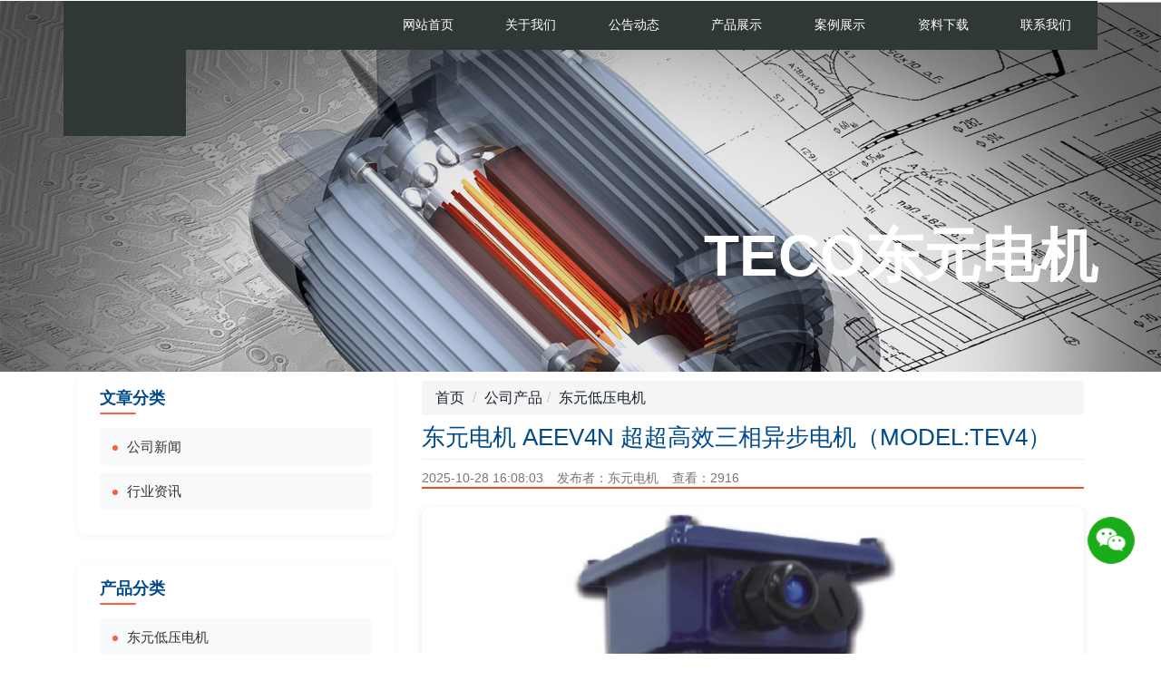

--- FILE ---
content_type: text/html
request_url: http://teco-china.cn/Product/123457333.html
body_size: 11426
content:
<!DOCTYPE html>
<html>
<head>
<title>东元电机 AEEV4N 超超高效三相异步电机（MODEL:TEV4）-TECO东元电机</title>
<meta name="keywords" content="AEEV4N,TEV4,东元电机,东元,TECO">
<meta name="description" content="东元电机简介东元电机创立于1956年，以制造马达起家，至今东元集团已跨入重电、家电、信息、通讯、电子关键零组件、基础工程建设、金融投资及餐饮等多面向的发展领域，更积极参与国家重">
<meta http-equiv="Content-Type" content="text/html; charset=gb2312" />
		<!-- 网站图标 Favicon -->
		<link rel="icon" href="/favicon.ico" type="image/x-icon">
		<link rel="shortcut icon" href="/favicon.ico" type="image/x-icon">

		<!-- 高清屏支持 -->
		<link rel="icon" type="image/png" sizes="32x32" href="/favicon.png">
		<link rel="apple-touch-icon" sizes="180x180" href="/apple-touch-icon.png">

		<!-- Android Chrome -->
		<link rel="icon" type="image/png" sizes="192x192" href="/android-chrome-192x192.png">
		<link href="/css/bootstrap.css" rel='stylesheet' type='text/css' />
		<!-- jQuery (necessary for Bootstrap's JavaScript plugins) -->
		<script src="/js/jquery.min.js"></script>
		 <!-- Custom Theme files -->
		 <!---- animated-css ---->
		<link href="/css/animate.css" rel="stylesheet" type="text/css" media="all">
		<script src="/js/wow.min.js"></script>
		<script>
		 new WOW().init();
		</script>
		<!---- animated-css ---->
		  
		<link href="/css/style.css" rel='stylesheet' type='text/css' />
   		 <!-- Custom Theme files -->
		<meta name="viewport" content="width=device-width, initial-scale=1">
		<script type="application/x-javascript"> addEventListener("load", function() { setTimeout(hideURLbar, 0); }, false); function hideURLbar(){ window.scrollTo(0,1); } </script>
		<!--百度统计-->
		<script>
		var _hmt = _hmt || [];
(function() {
  var hm = document.createElement("script");
  hm.src = "https://hm.baidu.com/hm.js?61ebc86d12dccbac73843b73e4b0dfc8";
  var s = document.getElementsByTagName("script")[0]; 
  s.parentNode.insertBefore(hm, s);
})();

		</script>
		<!--百度统计结束-->
</head>
<body>
<div class="bg4">
	 <div class="container">
			 <!----- start-header---->
			  <div id="home" class="header">
			 <div class="top-header">
			 <div class="logo">
			<a href="#"><img src="/css/juhaoyongfgstyle/2017613201248.png" title="TECO东元电机" alt="logo"/></a>
			 </div>
		 <!----start-top-nav---->
		 <nav class="top-nav">
		  <span class="menu"> </span>
			<ul class="top-nav">
				<!--网站栏目列表区--><li><a href='/'>网站首页</a></li> <li><a href='/About/'>关于我们</a></li> <li><a href='/news/'>公告动态</a></li> <li><a href='/Product/'>产品展示</a></li> <li><a href='/DisplayCase'>案例展示</a></li> <li><a href='/ServiceCenter/'>资料下载</a></li> <li><a href='/Contact/'>联系我们</a></li> 
			</ul>
				<script>
					$("span.menu").click(function(){
						$(".top-nav ul").slideToggle(200);
					});
				</script>
		</nav>
			<div class="clearfix"> </div>
			</div>
	</div>
				 
				 <div class="contact-banner text-right">					  
						<h2>TECO东元电机</h2> <!--图片上的文字-->				 
				 </div>
				<div class="clearfix"></div>		
		     </div>	
		 </div>
<!----- banner ---->
	 <div class="container">
	 <!--当前位置-->
	 <div class="col-md-4">
				<div class="team-sidebar">
				<h3>文章分类</h3>
					<ul>
					<li><a href="/News/CompanyNews/"><span> </span>公司新闻</a></li>
					<li><a href="/News/IndustryNews/"><span> </span>行业资讯</a></li>
					</ul>
				</div>
				
				<div class="team-sidebar">
				<h3>产品分类</h3>
					<ul>
					<li><a href="/Product/diyadianji/"><span> </span>东元低压电机</a></li>
					<li><a href="/Product/gaoyadianji"><span> </span>东元高压电机</a></li>
					<li><a href="/Product/jiansudianji"><span> </span>东元减速电机</a></li>
					<li><a href="/Product/sifudianji"><span> </span>东元伺服电机</a></li>
					<li><a href="/Product/renjijiemian"><span> </span>东元人机界面</a></li>
					<li><a href="/Product/plc"><span> </span>东元PLC</a></li>
					<li><a href="/Product/bianpinqi"><span> </span>东元变频器</a></li>
					</ul>
				</div>
				
				<div class="clear"> </div>
			</div>
			<div class="col-md-8">
              <ul class="breadcrumb" style="margin-bottom: 10px;margin-top: 10px;">
                <li><a href="/">首页</a></li>
                <li><a href='/Product/'>公司产品</a></li><li><a href='/Product/diyadianji/'>东元低压电机</a></li>
              </ul>
			  
			  <!--商品资料-->
				<div class="mid-grid">


							<!--商品内容-->
							<div class="product-header">
							  <h1>东元电机 AEEV4N 超超高效三相异步电机（MODEL:TEV4）</h1>
							  <div class="meta">
								<span><i class="fa fa-calendar"></i> 2025-10-28 16:08:03</span>
								<span><i class="fa fa-user"></i> 发布者：东元电机</span>
								<span><i class="fa fa-eye"></i> 查看：<script src="/inc/article_view.asp?id=4040"></script></span>
							  </div>
							</div>
							<!--商品图片-->
							<div class="product-image">
							  <img src="/images/up_images/20210725172830750.png" alt="东元电机 AEEV4N 超超高效三相异步电机（MODEL:TEV4）" title="东元电机 AEEV4N 超超高效三相异步电机（MODEL:TEV4）">
							</div>

							<div id="procontent" class="product-content">
							  <p>
	<strong><a href='http://teco-china.cn/' target='_blank'>东元电机</a>简介</strong> 
</p>
<p style="text-align:justify;">
	东元电机创立于1956年，以制造马达起家，至今<a href='http://teco-china.cn/' target='_blank'>东元集团</a>已跨入重电、家电、信息、通讯、电子关键零组件、基础工程建设、金融投资及餐饮等多面向的发展领域，更积极参与国家重大工程建设，目前事业版图横跨全球5大洲、近50国。未来东元将持续深耕核心事业，朝向智能化产品、提供系统解决方案等高附加价值方向积极发展，并致力于高科技事业之拓展，以「节能、减排、智能、自动」为目标，建构一个宏观、高质量的国际级品牌。
</p>
<p style="text-align:justify;">
	<br />
</p>
<p style="text-align:justify;">
	<strong>东元电机历史</strong> 
</p>
<p style="text-align:justify;">
	1956年<a href='http://www.teco-china.cn' target='_blank'>东元电机股份有限公司</a>成立于台湾三重市。
</p>
<p>
	1965年新庄厂设置为台湾第一座自动化电机生产工厂。
</p>
<p>
	1966年工具工厂成立（现为生产技术处）。
</p>
<p>
	1973年淡水厂启用，生产冷气机、电视机、电冰箱等家电产品。
</p>
<p>
	1979年中坜一厂建厂完成，导入最新自动化设备生产电机。
</p>
<p>
	1983年观音厂启用，生产电视机、高级电子产品及电脑周边设备。
</p>
<p>
	1987年中坜二厂建厂完成与西屋合作生产超大型电机。
</p>
<p>
	1991年观音冷气厂建厂完成，导入全新自动化生产家电产品。
</p>
<p>
	1991年马来西亚厂建厂完成。
</p>
<p>
	1994年观音压缩机厂建厂完成。
</p>
<p>
	1995年并购美国西屋（ WESTINGHOUSE）电机厂。
</p>
<p>
	2002年无锡东元电机建厂。
</p>
<p>
	2003年无锡东元正式投产。
</p>
<p>
	2004年无锡东元金一厂建厂。
</p>
<p>
	2004年江西东元电机建厂。
</p>
<p>
	2012年成立上海东元德高电机有限公司，作为东元集团在中国唯一的销售服务中心。
</p>
<p style="text-align:justify;">
	2016年无锡东元精密机械建厂
</p>
<p style="text-align:justify;">
	<br />
</p>
<p>
	<strong>东元电机AEEV4N超超高效三相异步电机（MODEL:TEV4）技术数据</strong> 
</p>
<p style="text-indent:0em;">
	<strong>种类</strong>:三相异步电动机
</p>
<p style="text-indent:0em;">
	<strong>设计依据</strong>:国际电工委员会IEC60034;中国国家标准GB755
</p>
<p style="text-indent:0em;">
	<strong>额定电压</strong>:380V或其它电压
</p>
<p style="text-indent:0em;">
	<strong>额定频率</strong>:50HZ或60Hz
</p>
<p style="text-indent:0em;">
	<strong>输出功率</strong>:0.55~400kW
</p>
<p style="text-indent:0em;">
	<strong>工作制</strong>:连续工作制
</p>
<p style="text-indent:0em;">
	<strong>机座号</strong>:80~355C
</p>
<p style="text-indent:0em;">
	<strong>防护等级</strong>:IP55
</p>
<p style="text-indent:0em;">
	<strong>冷却方式</strong>:IC411
</p>
<p style="text-indent:0em;">
	<strong>绝缘等級</strong>:F级绝缘
</p>
<p style="text-indent:0em;">
	<strong>温升</strong>:S.F.1.0（50Hz）时采用电阻法考核定子绕组温升，2P＆4P 200KW、F＃355M、F＃355L温升不超过105℃，其他规格温升不超过80℃
</p>
<p style="text-indent:0em;">
	<strong>安装方式</strong>:IMB3（水平脚座安装）;IMB35（水平脚座安装带大法兰）及其它电动机参数和安装尺寸参照附表。
</p>
<p style="text-indent:0em;">
	●能效等级符合中国国家标准GB18613-2020能效。频率50H以外不在国家能效认证范围，特性与特性有所差异，本表以GB特性为准
</p>
<p style="text-indent:0em;">
	<strong>生产工厂</strong>：<a href='/About/Wuxi-Teco-Motor/' target='_blank'>无锡东元电机有限公司</a>/青岛东元精密机电有限公司
</p>
<p>
	<br />
</p>
<p>
	<strong><strong>东元电机AEEV4N超超高效三相异步电机（MODEL:TEV4）</strong>照片</strong>(照片仅供参考)
</p>
<p>
	<img src="http://teco-china.cn/images/up_images/20210725172830743.png" alt="image.png" /> 
</p>
<p>
	<br />
</p>
<p>
	<strong><strong>东元电机AEEV4N超超高效三相异步电机（MODEL:TEV4）</strong>适用条件</strong> 
</p>
<p>
	<strong>电源条件</strong>:电压波动率±10％以内，频率波动率±5％以内，电压及频率综合波动率10％以内，但频率波动率不超过±5％
</p>
<p>
	<strong>使用场所</strong>:室内、无危险气体环境
</p>
<p>
	<strong>环境温度</strong>:-15~40℃
</p>
<p>
	<strong>环境湿度</strong>:相对湿度90％以下（但不能凝结）
</p>
<p>
	<strong>海拔高度</strong>:海拔1000m以下
</p>
<p>
	<strong>传动方式</strong>:皮带轮传动，但是2P45kW及以上，4、6＆8P F＃280及以上使用联轴器。
</p>
<p>
	<strong>旋转方向</strong>:可双向旋转，当电源相序与电动机出线端标志字母一致时，面向轴伸端看为顺时针方向旋转。
</p>
<p>
	<strong>起动方式</strong>:全压直接起动或Y-△起动
</p>
<p>
	<strong>涂装</strong>：GB3灰色 Munsell7.5B 3.5/0.5
</p>
<p>
	&nbsp; &nbsp; &nbsp; &nbsp; &nbsp; GB2蓝色 Munsell5PB&nbsp; 3/8
</p>
<p>
	<strong>要求</strong>:安装联轴器或皮带轮请利用轴端攻牙压进迫入，禁止以外力敲击轴装安装，如有特殊需要请另行洽询。
</p>
<p>
	<br />
</p>
<p>
	<strong><strong>东元电机AEEV4N超超高效三相异步电机（MODEL:TEV4）</strong>电机特点</strong> 
</p>
<p>
	IP55防护结构，防尘，防水花及油沫，铸铁框架，结构强壮，符合国际标准，安全更具保障性
</p>
<p>
	采用东元F级绝缘，耐热度高，抗电冲击强，绝缘寿命长，在恶劣环境下也能胜任
</p>
<p>
	使用进口品牌之轴承，著名钢厂之硅钢片，性能更具保障规范化的设计、优质的材料、先进的加工设备和完善的质量保证体系，这些表现在效率高振动小噪声低、安全可靠
</p>
<p>
	选用:依据客户需要可搭配热保护器，PTC，空间加热器，RTD，PT100及其它
</p>
<p>
	<br />
</p>
<p>
	<strong><strong>东元电机AEEV4N超超高效三相异步电机（MODEL:TEV4）</strong>剖面图</strong> 
</p>
<p>
	<img alt="AEEV2N机型剖面图" src="http://teco-china.cn/images/up_images/20210725172830744.png" /> 
</p>
<p>
	<br />
</p>
<p>
	<strong><strong>东元电机AEEV4N超超高效三相异步电机（MODEL:TEV4）</strong>振动</strong> 
</p>
<p>
	所有电动机转子都使用半键按照A级（标准）振动等级进行动态平衡。
</p>
<p>
	电动机在空载时测得振动速度有效值不超过下表中的A级所列值。
</p>
<p style="text-align:justify;">
	<img alt="AEEV2N机型振动" src="http://teco-china.cn/images/up_images/20210725172830745.png" /> 
</p>
<p style="text-align:justify;">
	<br />
</p>
<p>
	<strong><strong>东元电机AEEV4N超超高效三相异步电机（MODEL:TEV4）</strong>油脂寿命</strong> 
</p>
<p>
	<img src="http://teco-china.cn/images/up_images/20210725172830746.png" alt="image.png" /> 
</p>
<p>
	<strong>注:</strong> 
</p>
<p>
	1.当环境温度每升高10℃，润滑脂寿命以及再润滑时间缩短一半。
</p>
<p>
	2.20000小时适用于电机水平安装联轴器传动。
</p>
<p>
	<br />
</p>
<p>
	<strong>东元电机AEEV4N超超高效三相异步电机（MODEL:TEV4）安装方式</strong> 
</p>
<p>
	<img src="http://teco-china.cn/images/up_images/20210725172830747.png" alt="image.png" /> 
</p>
<p>
	<br />
</p>
<p>
	<strong><strong>东元电机AEEV4N超超高效三相异步电机（MODEL:TEV4）</strong>轴承温升</strong> 
</p>
<p>
	注意！
</p>
<p>
	轴承温升的高低程序比轴承本身实际温度更能反映出问题的状况
</p>
<p>
	如果轴承温升速率太快或是有非学明显的振动或异音，电动机必须立刻停止运转，详细检查问题发生的原因，否则不得重新运转。
</p>
<p>
	如果轴承温升及运转情况都正常的话，电动机必须继续运转直到轴承温度稳定为止，许可的温度值如下:
</p>
<p>
	滚动轴承 插入式温度检出器&nbsp; &nbsp; &nbsp; &nbsp; &nbsp; &nbsp; &nbsp; &nbsp; &nbsp; 警告值&nbsp; &nbsp; &nbsp; &nbsp; 跳脱值
</p>
<p>
	轴承测试的温度&nbsp; &nbsp; &nbsp; &nbsp; &nbsp; &nbsp; &nbsp; &nbsp; &nbsp; &nbsp; &nbsp; &nbsp; &nbsp; &nbsp; &nbsp; &nbsp; &nbsp; &nbsp; &nbsp; 95℃&nbsp; &nbsp; &nbsp; &nbsp; &nbsp;100℃
</p>
<p>
	<br />
</p>
<p>
	<img alt="AEEV2N机型轴承温升" src="http://teco-china.cn/images/up_images/20210725172830748.png" /> 
</p>
<p>
	<br />
</p>
<p>
	<strong><strong>东元电机AEEV4N超超高效三相异步电机（MODEL:TEV4）</strong>包装</strong> 
</p>
<p>
	<img alt="AEEV2N机型包装" src="http://teco-china.cn/images/up_images/20210725172830749.png" /> 
</p>
<p>
	<strong>东元电机AEEV4N超超高效三相异步电机（MODEL:TEV4）机种型号列表</strong> 
</p>
<table cellpadding="0" cellspacing="0" width="1406">
	<tbody>
		<tr class="firstRow">
			<th width="368">
				MODEL
			</th>
			<th width="315">
				TYPE
			</th>
			<th width="242">
				OUTPUT
			</th>
			<th width="240">
				POLES
			</th>
			<th width="240">
				FRAME
			</th>
		</tr>
	</tbody>
	<tbody>
		<tr>
			<td height="22" width="368">
				TEV4 80M-2P
			</td>
			<td width="315">
				AEEV4N---
			</td>
			<td width="242">
				0.75KW
			</td>
			<td width="240">
				2P
			</td>
			<td width="240">
				80M
			</td>
		</tr>
		<tr>
			<td height="22" width="368">
				TEV4 80M-2P
			</td>
			<td width="315">
				AEEV4N---
			</td>
			<td width="242">
				1.1KW
			</td>
			<td width="240">
				2P
			</td>
			<td width="240">
				80M
			</td>
		</tr>
		<tr>
			<td height="22" width="368">
				TEV4 90S-2P
			</td>
			<td width="315">
				AEEV4N---
			</td>
			<td width="242">
				1.5KW
			</td>
			<td width="240">
				2P
			</td>
			<td width="240">
				90S
			</td>
		</tr>
		<tr>
			<td height="22" width="368">
				TEV4 90L-2P
			</td>
			<td width="315">
				AEEV4N---
			</td>
			<td width="242">
				2.2KW
			</td>
			<td width="240">
				2P
			</td>
			<td width="240">
				90L
			</td>
		</tr>
		<tr>
			<td height="22" width="368">
				TEV4 100L-2P
			</td>
			<td width="315">
				AEEV4N---
			</td>
			<td width="242">
				3KW
			</td>
			<td width="240">
				2P
			</td>
			<td width="240">
				100L
			</td>
		</tr>
		<tr>
			<td height="22" width="368">
				TEV4 112M-2P
			</td>
			<td width="315">
				AEEV4N---
			</td>
			<td width="242">
				4KW
			</td>
			<td width="240">
				2P
			</td>
			<td width="240">
				112M
			</td>
		</tr>
		<tr>
			<td height="22" width="368">
				TEV4 132S-2P
			</td>
			<td width="315">
				AEEV4N---
			</td>
			<td width="242">
				5.5KW
			</td>
			<td width="240">
				2P
			</td>
			<td width="240">
				132S
			</td>
		</tr>
		<tr>
			<td height="22" width="368">
				TEV4 132S-2P
			</td>
			<td width="315">
				AEEV4N---
			</td>
			<td width="242">
				7.5KW
			</td>
			<td width="240">
				2P
			</td>
			<td width="240">
				132S
			</td>
		</tr>
		<tr>
			<td height="22" width="368">
				TEV4 160M-2P
			</td>
			<td width="315">
				AEEV4N---
			</td>
			<td width="242">
				11KW
			</td>
			<td width="240">
				2P
			</td>
			<td width="240">
				160M
			</td>
		</tr>
		<tr>
			<td height="22" width="368">
				TEV4 160M-2P
			</td>
			<td width="315">
				AEEV4N---
			</td>
			<td width="242">
				15KW
			</td>
			<td width="240">
				2P
			</td>
			<td width="240">
				160M
			</td>
		</tr>
		<tr>
			<td height="22" width="368">
				TEV4 160L-2P
			</td>
			<td width="315">
				AEEV4N---
			</td>
			<td width="242">
				18.5KW
			</td>
			<td width="240">
				2P
			</td>
			<td width="240">
				160L
			</td>
		</tr>
		<tr>
			<td height="22" width="368">
				TEV4 180M-2P
			</td>
			<td width="315">
				AEEV4N---
			</td>
			<td width="242">
				22KW
			</td>
			<td width="240">
				2P
			</td>
			<td width="240">
				180M
			</td>
		</tr>
		<tr>
			<td height="22" width="368">
				TEV4 200L-2P
			</td>
			<td width="315">
				AEEV4N---
			</td>
			<td width="242">
				30KW
			</td>
			<td width="240">
				2P
			</td>
			<td width="240">
				200L
			</td>
		</tr>
		<tr>
			<td height="22" width="368">
				TEV4 200L-2P
			</td>
			<td width="315">
				AEEV4N---
			</td>
			<td width="242">
				37KW
			</td>
			<td width="240">
				2P
			</td>
			<td width="240">
				200L
			</td>
		</tr>
		<tr>
			<td height="22" width="368">
				TEV4 225M-2P
			</td>
			<td width="315">
				AEEV4N---
			</td>
			<td width="242">
				45KW
			</td>
			<td width="240">
				2P
			</td>
			<td width="240">
				225M
			</td>
		</tr>
		<tr>
			<td height="22" width="368">
				TEV4 250M-2P
			</td>
			<td width="315">
				AEEV4N---
			</td>
			<td width="242">
				55KW
			</td>
			<td width="240">
				2P
			</td>
			<td width="240">
				250M
			</td>
		</tr>
		<tr>
			<td height="22" width="368">
				TEV4 280S-2P
			</td>
			<td width="315">
				AEEV4N---
			</td>
			<td width="242">
				75KW
			</td>
			<td width="240">
				2P
			</td>
			<td width="240">
				280S
			</td>
		</tr>
		<tr>
			<td height="22" width="368">
				TEV4 280M-2P
			</td>
			<td width="315">
				AEEV4N---
			</td>
			<td width="242">
				90KW
			</td>
			<td width="240">
				2P
			</td>
			<td width="240">
				280M
			</td>
		</tr>
		<tr>
			<td height="22" width="368">
				TEV4 315S-2P
			</td>
			<td width="315">
				AEEV4N---
			</td>
			<td width="242">
				110KW
			</td>
			<td width="240">
				2P
			</td>
			<td width="240">
				315S
			</td>
		</tr>
		<tr>
			<td height="22" width="368">
				TEV4 315M-2P
			</td>
			<td width="315">
				AEEV4N---
			</td>
			<td width="242">
				132KW
			</td>
			<td width="240">
				2P
			</td>
			<td width="240">
				315M
			</td>
		</tr>
		<tr>
			<td height="22" width="368">
				TEV4 315L-2P
			</td>
			<td width="315">
				AEEV4N---
			</td>
			<td width="242">
				160KW
			</td>
			<td width="240">
				2P
			</td>
			<td width="240">
				315L
			</td>
		</tr>
		<tr>
			<td height="22" width="368">
				TEV4 315L-2P
			</td>
			<td width="315">
				AEEV4N---
			</td>
			<td width="242">
				200KW
			</td>
			<td width="240">
				2P
			</td>
			<td width="240">
				315L
			</td>
		</tr>
		<tr>
			<td height="22" width="368">
				TEV4 355M-2P
			</td>
			<td width="315">
				AEEV4N---
			</td>
			<td width="242">
				250KW
			</td>
			<td width="240">
				2P
			</td>
			<td width="240">
				355M
			</td>
		</tr>
		<tr>
			<td height="22" width="368">
				TEV4 80M-4P
			</td>
			<td width="315">
				AEEV4N---
			</td>
			<td width="242">
				0.75KW
			</td>
			<td width="240">
				4P
			</td>
			<td width="240">
				80M
			</td>
		</tr>
		<tr>
			<td height="22" width="368">
				TEV4 90S-4P
			</td>
			<td width="315">
				AEEV4N---
			</td>
			<td width="242">
				1.1KW
			</td>
			<td width="240">
				4P
			</td>
			<td width="240">
				90S
			</td>
		</tr>
		<tr>
			<td height="22" width="368">
				TEV4 90L-4P
			</td>
			<td width="315">
				AEEV4N---
			</td>
			<td width="242">
				1.5KW
			</td>
			<td width="240">
				4P
			</td>
			<td width="240">
				90L
			</td>
		</tr>
		<tr>
			<td height="22" width="368">
				TEV4 100L-4P
			</td>
			<td width="315">
				AEEV4N---
			</td>
			<td width="242">
				2.2KW
			</td>
			<td width="240">
				4P
			</td>
			<td width="240">
				100L
			</td>
		</tr>
		<tr>
			<td height="22" width="368">
				TEV4 100L-4P
			</td>
			<td width="315">
				AEEV4N---
			</td>
			<td width="242">
				3KW
			</td>
			<td width="240">
				4P
			</td>
			<td width="240">
				100L
			</td>
		</tr>
		<tr>
			<td height="22" width="368">
				TEV4 112M-4P
			</td>
			<td width="315">
				AEEV4N---
			</td>
			<td width="242">
				4KW
			</td>
			<td width="240">
				4P
			</td>
			<td width="240">
				112M
			</td>
		</tr>
		<tr>
			<td height="22" width="368">
				TEV4 132S-4P
			</td>
			<td width="315">
				AEEV4N---
			</td>
			<td width="242">
				5.5KW
			</td>
			<td width="240">
				4P
			</td>
			<td width="240">
				132S
			</td>
		</tr>
		<tr>
			<td height="22" width="368">
				TEV4 132M-4P
			</td>
			<td width="315">
				AEEV4N---
			</td>
			<td width="242">
				7.5KW
			</td>
			<td width="240">
				4P
			</td>
			<td width="240">
				132M
			</td>
		</tr>
		<tr>
			<td height="22" width="368">
				TEV4 160M-4P
			</td>
			<td width="315">
				AEEV4N---
			</td>
			<td width="242">
				11KW
			</td>
			<td width="240">
				4P
			</td>
			<td width="240">
				160M
			</td>
		</tr>
		<tr>
			<td height="22" width="368">
				TEV4 160L-4P
			</td>
			<td width="315">
				AEEV4N---
			</td>
			<td width="242">
				15KW
			</td>
			<td width="240">
				4P
			</td>
			<td width="240">
				160L
			</td>
		</tr>
		<tr>
			<td height="22" width="368">
				TEV4 180M-4P
			</td>
			<td width="315">
				AEEV4N---
			</td>
			<td width="242">
				18.5KW
			</td>
			<td width="240">
				4P
			</td>
			<td width="240">
				180M
			</td>
		</tr>
		<tr>
			<td height="22" width="368">
				TEV4 180L-4P
			</td>
			<td width="315">
				AEEV4N---
			</td>
			<td width="242">
				22KW
			</td>
			<td width="240">
				4P
			</td>
			<td width="240">
				180L
			</td>
		</tr>
		<tr>
			<td height="22" width="368">
				TEV4 200L-4P
			</td>
			<td width="315">
				AEEV4N---
			</td>
			<td width="242">
				30KW
			</td>
			<td width="240">
				4P
			</td>
			<td width="240">
				200L
			</td>
		</tr>
		<tr>
			<td height="22" width="368">
				TEV4 225S-4P
			</td>
			<td width="315">
				AEEV4N---
			</td>
			<td width="242">
				37KW
			</td>
			<td width="240">
				4P
			</td>
			<td width="240">
				225S
			</td>
		</tr>
		<tr>
			<td height="22" width="368">
				TEV4 225M-4P
			</td>
			<td width="315">
				AEEV4N---
			</td>
			<td width="242">
				45KW
			</td>
			<td width="240">
				4P
			</td>
			<td width="240">
				225M
			</td>
		</tr>
		<tr>
			<td height="22" width="368">
				TEV4 250M-4P
			</td>
			<td width="315">
				AEEV4N---
			</td>
			<td width="242">
				55KW
			</td>
			<td width="240">
				4P
			</td>
			<td width="240">
				250M
			</td>
		</tr>
		<tr>
			<td height="22" width="368">
				TEV4 280S-4P
			</td>
			<td width="315">
				AEEV4N---
			</td>
			<td width="242">
				75KW
			</td>
			<td width="240">
				4P
			</td>
			<td width="240">
				280S
			</td>
		</tr>
		<tr>
			<td height="22" width="368">
				TEV4 280M-4P
			</td>
			<td width="315">
				AEEV4N---
			</td>
			<td width="242">
				90KW
			</td>
			<td width="240">
				4P
			</td>
			<td width="240">
				280M
			</td>
		</tr>
		<tr>
			<td height="22" width="368">
				TEV4 315S-4P
			</td>
			<td width="315">
				AEEV4N---
			</td>
			<td width="242">
				110KW
			</td>
			<td width="240">
				4P
			</td>
			<td width="240">
				315S
			</td>
		</tr>
		<tr>
			<td height="22" width="368">
				TEV4 315M-4P
			</td>
			<td width="315">
				AEEV4N---
			</td>
			<td width="242">
				132KW
			</td>
			<td width="240">
				4P
			</td>
			<td width="240">
				315M
			</td>
		</tr>
		<tr>
			<td height="22" width="368">
				TEV4 315L-4P
			</td>
			<td width="315">
				AEEV4N---
			</td>
			<td width="242">
				160KW
			</td>
			<td width="240">
				4P
			</td>
			<td width="240">
				315L
			</td>
		</tr>
		<tr>
			<td height="22" width="368">
				TEV4 315L-4P
			</td>
			<td width="315">
				AEEV4N---
			</td>
			<td width="242">
				200KW
			</td>
			<td width="240">
				4P
			</td>
			<td width="240">
				315L
			</td>
		</tr>
		<tr>
			<td height="22" width="368">
				TEV4 355M-4P
			</td>
			<td width="315">
				AEEV4N---
			</td>
			<td width="242">
				250KW
			</td>
			<td width="240">
				4P
			</td>
			<td width="240">
				355M
			</td>
		</tr>
		<tr>
			<td height="22" width="368">
				TEV4 355L-4P
			</td>
			<td width="315">
				AEEV4N---
			</td>
			<td width="242">
				315KW
			</td>
			<td width="240">
				4P
			</td>
			<td width="240">
				355L
			</td>
		</tr>
		<tr>
			<td height="22" width="368">
				TEV4 90S-6P
			</td>
			<td width="315">
				AEEV4N---
			</td>
			<td width="242">
				0.75KW
			</td>
			<td width="240">
				6P
			</td>
			<td width="240">
				90S
			</td>
		</tr>
		<tr>
			<td height="22" width="368">
				TEV4 90L-6P
			</td>
			<td width="315">
				AEEV4N---
			</td>
			<td width="242">
				1.1KW
			</td>
			<td width="240">
				6P
			</td>
			<td width="240">
				90L
			</td>
		</tr>
		<tr>
			<td height="22" width="368">
				TEV4 100L-6P
			</td>
			<td width="315">
				AEEV4N---
			</td>
			<td width="242">
				1.5KW
			</td>
			<td width="240">
				6P
			</td>
			<td width="240">
				100L
			</td>
		</tr>
		<tr>
			<td height="22" width="368">
				TEV4 112M-6P
			</td>
			<td width="315">
				AEEV4N---
			</td>
			<td width="242">
				2.2KW
			</td>
			<td width="240">
				6P
			</td>
			<td width="240">
				112M
			</td>
		</tr>
		<tr>
			<td height="22" width="368">
				TEV4 132S-6P
			</td>
			<td width="315">
				AEEV4N---
			</td>
			<td width="242">
				3KW
			</td>
			<td width="240">
				6P
			</td>
			<td width="240">
				132S
			</td>
		</tr>
		<tr>
			<td height="22" width="368">
				TEV4 132M-6P
			</td>
			<td width="315">
				AEEV4N---
			</td>
			<td width="242">
				4KW
			</td>
			<td width="240">
				6P
			</td>
			<td width="240">
				132M
			</td>
		</tr>
		<tr>
			<td height="22" width="368">
				TEV4 132M-6P
			</td>
			<td width="315">
				AEEV4N---
			</td>
			<td width="242">
				5.5KW
			</td>
			<td width="240">
				6P
			</td>
			<td width="240">
				132M
			</td>
		</tr>
		<tr>
			<td height="22" width="368">
				TEV4 160M-6P
			</td>
			<td width="315">
				AEEV4N---
			</td>
			<td width="242">
				7.5KW
			</td>
			<td width="240">
				6P
			</td>
			<td width="240">
				160M
			</td>
		</tr>
		<tr>
			<td height="22" width="368">
				TEV4 160L-6P
			</td>
			<td width="315">
				AEEV4N---
			</td>
			<td width="242">
				11KW
			</td>
			<td width="240">
				6P
			</td>
			<td width="240">
				160L
			</td>
		</tr>
		<tr>
			<td height="22" width="368">
				TEV4 180L-6P
			</td>
			<td width="315">
				AEEV4N---
			</td>
			<td width="242">
				15KW
			</td>
			<td width="240">
				6P
			</td>
			<td width="240">
				180L
			</td>
		</tr>
		<tr>
			<td height="22" width="368">
				TEV4 200L-6P
			</td>
			<td width="315">
				AEEV4N---
			</td>
			<td width="242">
				18.5KW
			</td>
			<td width="240">
				6P
			</td>
			<td width="240">
				200L
			</td>
		</tr>
		<tr>
			<td height="22" width="368">
				TEV4 200L-6P
			</td>
			<td width="315">
				AEEV4N---
			</td>
			<td width="242">
				22KW
			</td>
			<td width="240">
				6P
			</td>
			<td width="240">
				200L
			</td>
		</tr>
		<tr>
			<td height="22" width="368">
				TEV4 225M-6P
			</td>
			<td width="315">
				AEEV4N---
			</td>
			<td width="242">
				30KW
			</td>
			<td width="240">
				6P
			</td>
			<td width="240">
				225M
			</td>
		</tr>
		<tr>
			<td height="22" width="368">
				TEV4 250M-6P
			</td>
			<td width="315">
				AEEV4N---
			</td>
			<td width="242">
				37KW
			</td>
			<td width="240">
				6P
			</td>
			<td width="240">
				250M
			</td>
		</tr>
		<tr>
			<td height="22" width="368">
				TEV4 280S-6P
			</td>
			<td width="315">
				AEEV4N---
			</td>
			<td width="242">
				45KW
			</td>
			<td width="240">
				6P
			</td>
			<td width="240">
				280S
			</td>
		</tr>
		<tr>
			<td height="22" width="368">
				TEV4 280M-6P
			</td>
			<td width="315">
				AEEV4N---
			</td>
			<td width="242">
				55KW
			</td>
			<td width="240">
				6P
			</td>
			<td width="240">
				280M
			</td>
		</tr>
		<tr>
			<td height="22" width="368">
				TEV4 315S-6P
			</td>
			<td width="315">
				AEEV4N---
			</td>
			<td width="242">
				75KW
			</td>
			<td width="240">
				6P
			</td>
			<td width="240">
				315S
			</td>
		</tr>
		<tr>
			<td height="22" width="368">
				TEV4 315M-6P
			</td>
			<td width="315">
				AEEV4N---
			</td>
			<td width="242">
				90KW
			</td>
			<td width="240">
				6P
			</td>
			<td width="240">
				315M
			</td>
		</tr>
		<tr>
			<td height="22" width="368">
				TEV4 315L-6P
			</td>
			<td width="315">
				AEEV4N---
			</td>
			<td width="242">
				110KW
			</td>
			<td width="240">
				6P
			</td>
			<td width="240">
				315L
			</td>
		</tr>
		<tr>
			<td height="22" width="368">
				TEV4 315L-6P
			</td>
			<td width="315">
				AEEV4N---
			</td>
			<td width="242">
				132KW
			</td>
			<td width="240">
				6P
			</td>
			<td width="240">
				315L
			</td>
		</tr>
		<tr>
			<td height="22" width="368">
				TEV4 355M-6P
			</td>
			<td width="315">
				AEEV4N---
			</td>
			<td width="242">
				160KW
			</td>
			<td width="240">
				6P
			</td>
			<td width="240">
				355M
			</td>
		</tr>
		<tr>
			<td height="22" width="368">
				TEV4 355M-6P
			</td>
			<td width="315">
				AEEV4N---
			</td>
			<td width="242">
				200KW
			</td>
			<td width="240">
				6P
			</td>
			<td width="240">
				355M
			</td>
		</tr>
		<tr>
			<td height="22" width="368">
				TEV4 355L-6P
			</td>
			<td width="315">
				AEEV4N---
			</td>
			<td width="242">
				250KW
			</td>
			<td width="240">
				6P
			</td>
			<td width="240">
				355L
			</td>
		</tr>
	</tbody>
</table>
<p>
	<br />
</p>
<p>
	<strong><strong>东元电机AEEV4N超超高效三相异步电机（MODEL:TEV4）</strong>电气数据及安装尺寸</strong> 
</p>

							</div>
								
						<div class="clearfix"> </div>
				</div>
					<!--商品资料结束-->
					
				<!--在线留言
				<div class="contact-form">
				  <h3 class="form-title">留言反馈</h3>
				  <p class="form-subtitle">如需产品选型、报价或技术支持，请填写以下信息，我们会尽快与您联系。</p>

				  <form method="post" action="/inc/comment.asp?act=add&id=" id="form1">
					<div class="form-row">
					  <label>姓名 <span class="required">*</span></label>
					  <input type="text" name="name" placeholder="请输入您的姓名" required>
					</div>

					<div class="form-row">
					  <label>邮箱 <span class="required">*</span></label>
					  <input type="email" name="email" placeholder="请输入您的邮箱" required>
					</div>

					<div class="form-row">
					  <label>电话 <span class="required">*</span></label>
					  <input type="text" name="qq" placeholder="请输入您的联系电话" required>
					</div>

					<div class="form-row">
					  <label>留言内容 <span class="required">*</span></label>
					  <textarea name="content" rows="5" placeholder="请填写您的留言或需求..." required></textarea>
					</div>

					<div class="form-row captcha-row">
					  <label>验证码 <span class="required">*</span></label>
					  <div class="captcha-box">
						<input type="text" name="verycode" maxlength="5" placeholder="请输入验证码" required>
						<img src="/inc/getcode.asp" onclick="this.src=this.src+'?'" alt="点击更换验证码">
					  </div>
					</div>

					<div class="form-actions">
					  <button type="submit" class="btn-submit">提交留言</button>
					</div>
				  </form>
				</div>
                留言结束-->		
					
			<!-- 行动按钮 -->
			<div class="product-action text-center">
				<a href="/Contact/" class="btn-primary">立即咨询报价</a> 
			</div>		
					
					
			<h3 contenteditable="true">更多资料</h3>
			<!----- 更多商品 ----->
			<div class="mid-grids">
				<div class='more-products'><div class='product-card'><a href='/Product/0457983333.html' class='product-link'><div class='product-img-box'><img src='/images/up_images/20251024161017.jpg' alt='东元电机DVEVDVDV永磁高效电机丨TECO永磁同步电机丨高效率节能工业电机'/></div><div class='product-info'><h4 class='product-title'>东元电机DVEVDVDV永磁高效电机丨TECO永磁同步电机丨</h4><a class='btn-read' href='/Product/0457983333.html'>查看详情</a></div></a></div><div class='product-card'><a href='/Product/8296072710.html' class='product-link'><div class='product-img-box'><img src='/images/up_images/20251024152530603060.jpg' alt='东元电机TECO超高效率电机GB1/IE5高效节能电机_低压电机'/></div><div class='product-info'><h4 class='product-title'>东元电机TECO超高效率电机GB1/IE5高效节能电机_低压</h4><a class='btn-read' href='/Product/8296072710.html'>查看详情</a></div></a></div><div class='product-card'><a href='/Product/374590454.html' class='product-link'><div class='product-img-box'><img src='/images/up_images/2021081614350665.png' alt='东元小R系列齿轮减速马达'/></div><div class='product-info'><h4 class='product-title'>东元小R系列齿轮减速马达</h4><a class='btn-read' href='/Product/374590454.html'>查看详情</a></div></a></div><div class='product-card'><a href='/Product/4586794445.html' class='product-link'><div class='product-img-box'><img src='/images/up_images/2021081614345556.png' alt='KPB系列东元行星减速机'/></div><div class='product-info'><h4 class='product-title'>KPB系列东元行星减速机</h4><a class='btn-read' href='/Product/4586794445.html'>查看详情</a></div></a></div><div class='product-card'><a href='/Product/6473024438.html' class='product-link'><div class='product-img-box'><img src='/images/up_images/2021081614344352.png' alt='KPBR系列东元行星减速机'/></div><div class='product-info'><h4 class='product-title'>KPBR系列东元行星减速机</h4><a class='btn-read' href='/Product/6473024438.html'>查看详情</a></div></a></div><div class='product-card'><a href='/Product/3759614422.html' class='product-link'><div class='product-img-box'><img src='/images/up_images/2021081614343248.png' alt='KPD系列东元行星减速机'/></div><div class='product-info'><h4 class='product-title'>KPD系列东元行星减速机</h4><a class='btn-read' href='/Product/3759614422.html'>查看详情</a></div></a></div><div class='product-card'><a href='/Product/915486443.html' class='product-link'><div class='product-img-box'><img src='/images/up_images/2021081614342044.png' alt='KPDR系列东元行星减速机'/></div><div class='product-info'><h4 class='product-title'>KPDR系列东元行星减速机</h4><a class='btn-read' href='/Product/915486443.html'>查看详情</a></div></a></div><div class='product-card'><a href='/Product/9026514352.html' class='product-link'><div class='product-img-box'><img src='/images/up_images/2021081614340940.png' alt='KPA系列东元行星减速机'/></div><div class='product-info'><h4 class='product-title'>KPA系列东元行星减速机</h4><a class='btn-read' href='/Product/9026514352.html'>查看详情</a></div></a></div><div class='clearfix'></div></div>
			</div>
			<!----- 更多商品 ----->
            </div>
	 </div>	 
			<!----- news-letter ----->
			<div class="news-letter wow fadeInUp" data-wow-delay="0.3s">
			  <div class="container">
				<div class="news-letter-grid">
				  <div class="news-letter-grid-left">
					<h3>找不到所需资料？</h3>
					<p>输入关键词即可快速搜索本站内容。</p>
				  </div>
				  <div class="news-letter-grid-right">
					<form method="get" action="/Search/index.asp">
					  <input type="text" name="q" class="text" placeholder="请输入关键词">
					  <button type="submit" class="btn-search">搜索</button>
					</form>
				  </div>
				</div>
			  </div>
			</div>

			
			<!----- news-letter ----->
			<!---- footer ---->
			<div class="footer">
				<div class="container">
					<div class="footer-grids">
						<div class="footer-grid ftr-sec wow fadeInLeft" data-wow-delay="0.4s">
							<h3>网站导航</h3>
							<ul>
								<li><a href='/'>网站首页</a></li> <li><a href='/About/'>关于我们</a></li> <li><a href='/news/'>公告动态</a></li> <li><a href='/Product/'>产品展示</a></li> <li><a href='/DisplayCase'>案例展示</a></li> <li><a href='/ServiceCenter/'>资料下载</a></li> <li><a href='/Contact/'>联系我们</a></li> 								
							</ul>
						</div>
						<div class="footer-grid ftr-sec wow fadeInLeft" data-wow-delay="0.4s">
							<h3>客户服务</h3>
							<ul>
								<li><a href="/ServiceCenter/FAQ/">常见问题</a></li>
<li><a href="/ServiceCenter/Services/">技术服务</a></li>
<li><a href="/ServiceCenter/Warranty/">质保返修</a></li>
<li><a href="/ServiceCenter/Packing/">货物包装</a></li>
<li><a href="/ServiceCenter/Exemption/">免责条款</a></li>
<li><a href="/SiteMap/sitemap.html">网站地图</a></li>							
							</ul>
						</div>
						<div class="footer-grid ftr-sec wow fadeInRight" data-wow-delay="0.4s">
							<h3>在线平台</h3>
							<ul class="social-icons">
								<li><a href="https://www.teco.com.tw/"  target="_blank">TECO东元集团总部</a></li><li><a href=" https://www.tecowestinghouse.com/"  target="_blank">TECO-Westinghouse</a></li><li><a href="https://www.teco-group.eu/"  target="_blank">欧洲东元</a></li><li><a href="https://tecowestinghouse.ca/"  target="_blank">加拿大东元</a></li>							
							</ul>
						</div>
						<div class="footer-grid ftr-sec ftr wow fadeInRight" data-wow-delay="0.4s">
							<h3>联系我们</h3>
							<ul class="location">
								<li><a class="phn" href="#"><span> </span>400-6227-598</a></li>
								<li><a class="hm" href="#"><span> </span>山东省淄博市张店区金晶大道68号华润大厦1307室</a></li>
							</ul>							
						</div>
						<div class="clearfix"> </div>
					</div>
					
					<p class="copy-right wow bounceInRight" data-wow-delay="0.4s">Copyright <a href="https://teco-china.cn">淄博左元机电有限公司</a> All Rights Reserved <a target="_blank"  href="https://beian.miit.gov.cn/">鲁ICP备14020793号-2</a> </p>
					<p class="copy-right wow bounceInRight" data-wow-delay="0.4s"><a target="_blank" href="http://www.beian.gov.cn/portal/registerSystemInfo?recordcode=37030302000790"><img src="../images/beiantubiao.png"/>鲁公网安备 37030302000790号</a></p>
					
					
				</div>
			</div>
			<!---- footer ---->
			<!--微信在线客服-->
			<div class="erx-weixin-open erx-weixin-copy"><div class="erx-wx-box"><div class="erx-wx-ow"><p>微信号: <em>zuoyuanjidian</em><br><a href="https://work.weixin.qq.com/kfid/kfcecbf9a5792c67dfb" target="_blank" class="erx-wx-btn">立即咨询</a><br/>
扫描二维码联系在线客服</p><img src="/erx_Weixin/img/onlinecode.png" class="erxshow qrcode-ez"><a href="weixin://" class="erx-wx-close erx-wx-btn">我知道了</a></div><span class="erx-wx-close iconfont erx-wx-icon-close"></span></div></div>
			<div class="erx-weixin-ball erx-wx-show" title="微信在线客服" style="bottom:100px;"><i class="iconfont erx-wx-icon-weixin"></i></div>
			<div class="erx-wx-account">zuoyuanjidian</div>
			<script src="/js/act.js"></script>
</body>
</html>


--- FILE ---
content_type: text/html
request_url: http://teco-china.cn/inc/article_view.asp?id=4040
body_size: 277
content:

document.write(2916)

--- FILE ---
content_type: text/css
request_url: http://teco-china.cn/css/style.css
body_size: 21989
content:
/*--
Author: W3layouts
Author URL: http://w3layouts.com
License: Creative Commons Attribution 3.0 Unported
License URL: http://creativecommons.org/licenses/by/3.0/
--*/
html, body{
    font-family: 'Open Sans', sans-serif;
    font-size: 100%;
  	 background: #FFf;
  	 -webkit-font-smoothing: antialiased;
	 overflow-x: hidden !important;
}
body a{
	transition:0.5s all;
	-webkit-transition:0.5s all;
	-moz-transition:0.5s all;
	-o-transition:0.5s all;
	-ms-transition:0.5s all;
}
h1,h2,h3,h4,h5,h6{
	margin:0;			   
}	
p{
	margin:0;
}
ul{
	margin:0;
	padding:0;
	}
/*----start-container----*/
/*-----start-header----*/
.bg{
	background:url(../images/banner.jpg) no-repeat 0px 0px;
	background-size:100%;
	min-height:700px;
}
.header{
	background: #2f3837;
	height: 72px;
}
.logo{
	float: left;
}
.logo a{
	color: #303030;
	font-weight: 200;
	text-transform: uppercase;
	font-size: 2.5em;
}
.logo a:hover{
	text-decoration:none;
}
.logo320{
	display:none;
}
/*----navbar-nav----*/
.top-header{
}
.top-nav ul li a{
	color: #FFF;
	padding: 1em 2em;
	font-size: 1em;
	font-weight: 400;
	text-align: center;
	text-transform: uppercase;
	position: relative;
	font-weight: 300;
	
}
.top-nav ul li.active a,
.top-nav ul li a:hover{
	color:#FFF;
	background-color:#FD5331;
}
.logo a{
	display:block;
}
/* top-nav */
.top-nav:before,
.top-nav:after {
    content: " ";
    display: table;
}
.top-nav:after {
    clear: both;
}
nav {
	position: relative;
	float: right;
}
nav ul {
	padding: 0;
	float: right;
}
nav li {
	display: inline;
	float: left;
	position:relative;
}
nav a {
	color: #fff;
	display: inline-block;
	text-align: center;
	text-decoration: none;
	line-height: 40px;
}
nav a:hover{
	text-decoration:none;
	color:#00A2C1;
}

/*------ banner -----*/
.banner{
	padding: 5em 0 0;
}
.banner h1{
	font-weight: 700;
	font-size: 3.1em;
	color: #FFF;
	text-transform: uppercase;
	width: 50%;
	display: inline-block;
	line-height: 1.3em;
	float:right; 
}
.banner span {
	width: 15%;
	height: 1px;
	background: #35C2F8;
	display: inline-block;
}
.banner p{
	color: #CCCCCC;
	font-weight: 400;
	font-size: 1.3em;
	line-height: 1.7em;
	margin: 0;
	width: 41%;
	text-align: right;
	float: right;
}
/*-----welcome-note -----*/
.welcome-note{
	background:#f0f2f1;
}
.welcome-note-left h2{
	color: #fe5433;
	font-weight: 300;
	text-transform: uppercase;
	font-size: 3em;
	padding-top:30px;
}
.welcome-note-left span{
	color:#2f3837;
	font-weight:300;
	text-transform:uppercase;
	font-size:1.8em;
}
.welcome-note-right-left{
	
}
.welcome-note-right-left h3{
	font-size:0.9em;
	color:#2f3837;
	line-height:1.5em;
	text-transform:uppercase;
	margin:0;
	padding:0 0 0.5em 0;
}
.welcome-note-right-left p{
	color: #777;
	font-size: 0.875em;
	line-height: 1.8em;
}
.welcome-note-right-right a{
	background: #fe5433;
	color: #FFF;
	font-weight: 300;
	padding: 0.9em 2em;
	display: inline-block;
	text-decoration: none;
	margin-top: 1em;
	font-size: 1.3em;
	font-weight: 600;
}
.welcome-note-right-right a:hover{
	background:#2f3837;
}
.welcome-note-right{
	padding:2em 0;
}
/*----- bottom-grids -----*/
.bottom-grids{
	background:#f4f6f5;
	padding:3em 0;
}


/* ====== 鎼滅储妗嗛儴鍒嗘牱寮� ====== */
.news-letter {
  background: linear-gradient(135deg, #004b8d 0%, #0078d7 100%);
  padding: 60px 0;
  color: #fff;
  text-align: center;
  border-radius: 12px;
  margin-top: 60px;
  box-shadow: 0 6px 20px rgba(0,0,0,0.08);
}

.news-letter-grid {
  display: flex;
  flex-wrap: wrap;
  align-items: center;
  justify-content: space-between;
  gap: 20px;
}

.news-letter-grid-left {
  flex: 1 1 55%;
  text-align: left;
}

.news-letter-grid-left h3 {
  font-size: 26px;
  font-weight: 600;
  margin-bottom: 10px;
}

.news-letter-grid-left p {
  font-size: 16px;
  opacity: 0.9;
  margin: 0;
}

.news-letter-grid-right {
  flex: 1 1 40%;
  text-align: right;
}

.news-letter-grid-right form {
  display: flex;
  justify-content: flex-end;
  gap: 10px;
}

.news-letter-grid-right input.text {
  flex: 1;
  min-width: 220px;
  height: 44px;
  border-radius: 8px;
  border: none;
  padding: 0 15px;
  font-size: 15px;
  color: #333;
  outline: none;
  transition: all 0.3s ease;
}

.news-letter-grid-right input.text:focus {
  box-shadow: 0 0 0 2px #0078d7 inset;
}

.btn-search {
  height: 44px;
  padding: 0 22px;
  border: none;
  border-radius: 8px;
  background: #fff;
  color: #0078d7;
  font-weight: 600;
  cursor: pointer;
  transition: all 0.3s ease;
}

.btn-search:hover {
  background: #0078d7;
  color: #fff;
  transform: translateY(-1px);
}

/* ==== 鍝嶅簲寮忛€傞厤 ==== */
@media (max-width: 768px) {
  .news-letter {
    text-align: center;
  }
  .news-letter-grid {
    flex-direction: column;
    gap: 15px;
  }
  .news-letter-grid-left, 
  .news-letter-grid-right {
    flex: 1 1 100%;
    text-align: center;
  }
  .news-letter-grid-right form {
    justify-content: center;
  }
}

/* ===== Modern Footer Redesign v2.0 ===== */
/* 浣滆€咃細澶忎紵锛堝乏鍏冩満鐢碉級 | 鏇存柊鏃堕棿锛�2025-10 */

.footer {
  background: #1f1f1f;
  padding: 60px 0 40px;
  color: #ccc;
  font-family: "Microsoft YaHei", sans-serif;
}

.footer-grids {
  display: grid;
  grid-template-columns: repeat(auto-fit, minmax(220px, 1fr));
  gap: 40px;
}

.footer-grid h3 {
  color: #fff;
  font-weight: 600;
  font-size: 18px;
  margin-bottom: 18px;
  text-transform: none;
  position: relative;
}
.footer-grid h3::after {
  content: "";
  display: block;
  width: 40px;
  height: 2px;
  background: #fd5f40;
  margin-top: 8px;
  border-radius: 1px;
}

.footer-grid ul {
  margin: 0;
  padding: 0;
  list-style: none;
}

.footer-grid ul li a {
  color: #bbb;
  text-decoration: none;
  display: block;
  padding: 6px 0;
  font-size: 14px;
  transition: all 0.3s ease;
}
.footer-grid ul li a:hover {
  color: #fd5f40;
  transform: translateX(3px);
}

/* 鑱旂郴鎴戜滑 */
ul.location li a {
  color: #ccc;
  font-size: 14px;
  display: flex;
  align-items: center;
  padding: 6px 0;
  transition: color 0.3s ease;
}
ul.location li a:hover {
  color: #fd5f40;
}
ul.location li a span {
  display: inline-block;
  width: 22px;
  height: 22px;
  margin-right: 8px;
  background-size: contain;
  filter: brightness(0) invert(0.8);
}
ul.location li a.phn span {
  background: url(../images/splits.png) no-repeat -45px -12px;
}
ul.location li a.hm span {
  background: url(../images/splits.png) no-repeat -9px -12px;
}

/* 绀句氦閾炬帴 */
ul.social-icons li a {
  display: inline-block;
  margin-right: 12px;
  font-size: 14px;
  color: #bbb;
  transition: all 0.3s ease;
}
ul.social-icons li a:hover {
  color: #fd5f40;
}

/* 澶囨鐗堟潈 */
.copy-right {
  text-align: center;
  margin-top: 20px;
  font-size: 13px;
  color: #666;
  line-height: 1.8;
  border-top: 1px solid rgba(255,255,255,0.08);
  padding-top: 20px;
}
.copy-right a {
  color: #888;
  text-decoration: none;
}
.copy-right a:hover {
  color: #fd5f40;
}

/* 鍝嶅簲寮� */
@media (max-width: 768px) {
  .footer {
    text-align: center;
  }
  .footer-grids {
    grid-template-columns: 1fr 1fr;
    gap: 20px;
  }
  ul.location li a {
    justify-content: center;
  }
}
@media (max-width: 480px) {
  .footer-grids {
    grid-template-columns: 1fr;
  }
}

@media (min-width: 992px) {
  .footer .col-md-3 {
    float: left;
    width: 25%;
    padding: 0 15px;
    box-sizing: border-box;
  }
}


/*--service--*/
.bg2{
	background:url(../images/ser-banner.jpg) no-repeat 0px 0px fixed;
	background-size:100%;
	min-height:400px;
}
.service-banner h2,.contact-banner h2{
color:#fff;
font-size: 4em;
font-weight: 600;
margin-top: 3em;
}
.service-banner p,.bg5 p,.bg4 p{
color:#fff;
width:50%;
float:right;
line-height:1.5em;
}
.service-sec{
padding:2em 0;
}
.service-sec h3{
font-size:2.5em;
color:#343938;
}
.service-sec p{
color:#A1A0A0;
line-height:1.8em;
font-size:0.9em;
padding:1em 0;
}
/* .service-grid img{ */
/* width:100%; */
/* position:relative; */
/* } */
/* .service-grid p{ */
/* color:#A1A0A0; */
/* width:100%; */
/* line-height:1.5em; */
/* padding:0; */
/* } */
/* .service-grid h4{ */
/* color:#343938; */
/* font-size:1.5em; */
/* margin:0.5em 0; */
/* } */

.service-grids {
  display: flex;
  flex-wrap: wrap;
  justify-content: space-between;
  gap: 20px; /* 鎺у埗鍧椾箣闂寸殑闂磋窛 */
}

.service-grid {
  flex: 1 1 calc(25% - 20px); /* 姣忚鍥涗釜 */
  box-sizing: border-box;
  background: #fff;
  border: 1px solid #eee;
  border-radius: 8px;
  box-shadow: 0 3px 6px rgba(0,0,0,0.1);
  text-align: center;
  transition: transform 0.3s, box-shadow 0.3s;
  overflow: hidden;
  padding: 10px;
}

.service-grid:hover {
  transform: translateY(-5px);
  box-shadow: 0 6px 12px rgba(0,0,0,0.15);
}

.service-grid img {
  width: 100%;
  height: 180px;
  object-fit: contain; /* 闃叉鍥剧墖鍙樺舰 */
  margin-bottom: 10px;
}

.service-grid h4 {
  font-size: 16px;
  color: #333;
  margin: 10px 0;
  height: 40px;
  overflow: hidden;
  text-overflow: ellipsis;
  white-space: nowrap;
}

.service-grid p {
  color: #666;
  font-size: 14px;
  height: 40px;
  overflow: hidden;
  text-overflow: ellipsis;
  display: -webkit-box;
  -webkit-line-clamp: 2; /* 鏈€澶氭樉绀�2琛屾枃瀛� */
  -webkit-box-orient: vertical;
}

.service-grid .btn {
  display: inline-block;
  margin-top: 8px;
  background: #777;
  color: #fff;
  border-radius: 4px;
  padding: 5px 10px;
  text-decoration: none;
  transition: background 0.3s;
}

.service-grid .btn:hover {
  background: #444;
}

a.btn{
display:inline-block;
margin:1em 0;
border: 1px solid #A6A6A6;
background:#A6A6A6;
color: #fff;
padding: 8px 16px;
font-size: 14px;
}
a.btn:hover {
border: 1px solid rgba(0,0,0,0.1);
background: #3C3C3C;
color:#fff;
text-decoration: none;
}
.tour-caption {
	display:none;
	top: 0;
	width: 90%;
	position: absolute;
	background: rgba(80, 96, 131, 0.76);
	height: 45%;
	text-align: center;
	padding-top: 16%;
}
.tour-caption p{
color:#fff;
}
.service-grid:hover div.tour-caption{
	display: block;
	transition: all 0.3s ease;
	-webkit-transition: all 0.3s ease;
	-moz-transition: all 0.3s ease;
	-o-transition: all 0.3s ease;
}
/* .service-grids{ */
/* padding:1em 0; */
/* } */
.service-grids2{
padding:1em 0 0 0;
}
/*--port--*/
.project-section-head h3{
color:#333333;
padding-bottom:7px;
font-size:2.1em;
font-weight:600;
text-transform:uppercase;
}
.project-section-head p{
margin-top:8px;
font-size:0.9em;
}
#portfoliolist .portfolio {
	-webkit-box-sizing: border-box;
	-moz-box-sizing: border-box;
	-o-box-sizing: border-box;
	width: 25%;
	display:none;
	float:left;
	overflow:hidden;
	margin: 0;
}
div#portfolio{
background:;
padding:2em 0px;
}	
.portfolio-wrapper {
	overflow:hidden;
	position: relative !important;
	cursor:pointer;
}
.portfolio img {
	width:100%;
	transition: all 300ms!important;
	-webkit-transition: all 300ms!important;
	-moz-transition: all 300ms!important;
}
.portfolio .label {
	position: absolute;
	width: 100%;
	height:40px;
	bottom:-40px;
}
.portfolio .label-bg {
	background: #22B4B8;
	width: 100%;
	height:100%;
	position: absolute;
	top:0;
	left:0;
}
.portfolio .label-text {
	color:#fff;
	position: relative;
	z-index:500;
	padding:5px 8px;
}
.portfolio .text-category {
	display:block;
	font-size:9px;
	font-size: 12px;
	text-transform:uppercase;
}
/* Self Clearing Goodness */
.container:after { content: "\0020"; display: block; height: 0; clear: both; visibility: hidden; }
.clearfix:before,
.clearfix:after,
.row:before,
.row:after {
  content: '\0020';
  display: block;
  overflow: hidden;
  visibility: hidden;
  width: 0;
  height: 0; 
}
.row:after,
.clearfix:after {
  clear: both; 
}
.clear {
  clear: both;
  display: block;
  overflow: hidden;
  visibility: hidden;
  width: 0;
  height: 0;
}
#filters {
	margin: 3% 0;
	padding: 0;
	list-style: none;
	text-align: center;
}
#filters li span{
	display: block;
	padding: 6px 23px;
	text-decoration: none;
	color: #464251;
	cursor: pointer;
	font-size: 1.4em;
	font-weight: 700;	
	margin:0 0.5em;
}
#filters li span.active {
	background:#2E3736;
	color: #F3F3F3;	
	font-weight: 600;
	border-radius:5px;
	-webkit-border-radius: 5px;
	-moz-border-radius: 5px;
	-o-border-radius: 5px;
	-ms-border-radius: 5px;
}
#filters li span.filter:hover{
	background:#FD5231;
	color: #FFFFFF;	
	border-radius:5px;
	-webkit-border-radius: 5px;
	-moz-border-radius: 5px;
	-o-border-radius:5px;
	-ms-border-radius: 5px;
}
#filters li span.active:hover{
	background: #FD5231;
	color: #fff;
	border-radius:5px;
	-webkit-border-radius: 5px;
	-moz-border-radius: 5px;
	-o-border-radius: 5px;
	-ms-border-radius: 5px;
}						  
#filters li {
	display: -webkit-inline-box;
}
.zoom-icon {
	position: absolute;
	opacity: 0;
	filter: alpha(opacity=0);
	-ms-filter: "progid:DXImageTransform.Microsoft.Alpha(opacity=0)";
	display: block;
	left: 0;
	top: -152px;
	width: 290px;
	height: 219px;
	background: url(../images/zoom.png) center center no-repeat;
	cursor: pointer;
	transition: all .2s ease-in-out;
	-webkit-transition: all .2s ease-in-out;
	-moz-transition: all .2s ease-in-out;
	-o-transition: all .2s ease-in-out;
}
.grid_box .zoom-icon {
	top: -50px;
	width:100%;
	height: 182px;	
}
.grid_box a:hover .zoom-icon {
	top:45px;
	opacity: 1;
	filter: alpha(opacity=99); 
	-ms-filter: "progid:DXImageTransform.Microsoft.Alpha(opacity=99)";
}
.entertain_box{
	margin-bottom:3em;
}
.portfolio-botton {
	text-align: center;
	margin-top: 3em;
}
.portfolio-botton input[type="button"]{
	border:none;
	outline:none;
	padding:0.5em 1em;
	color:#fff;
	background:#2E3736;
	font-size:18px;
	font-weight:600;
	text-transform:uppercase;
	border-radius:5px;
	-webkit-border-radius: 5px;
	-moz-border-radius: 5px;
	-o-border-radius: 5px;
	-ms-border-radius: 5px;
	border:1px dashed #2E3736;
}
.portfolio-botton input[type="button"]:hover{
	border:1px dashed #fff;
	background:#FD5231;
}
/*--flexi--*/
.nbs-flexisel-container {
	position: relative;
	max-width: 100%;
}
.nbs-flexisel-ul {
	position: relative;
	width: 9999px;
	margin: 0px;
	padding: 0px;
	list-style-type: none;
	text-align: center;
}
.nbs-flexisel-inner {
	overflow: hidden;
	margin: 0 auto;
}
.nbs-flexisel-item {
	float: left;
	margin:0px;
	padding:0px;
	cursor: pointer;
	position: relative;
	line-height: 0px;
}
.nbs-flexisel-item > img {
	cursor: pointer;
	position: relative;
	margin-top:10px;
	margin-bottom: 10px;
	max-width:250px;
}
.nbs-flexisel-item > img {
	cursor: pointer;
	position: relative;
}
.biseller-info {
	background:#fff;
	padding:2em 0;
}
.biseller-info h2{
text-align:center;
color:#D13F31;
margin-bottom:1em;
padding:12px 0;
border-bottom: 1px solid #999999;
border-top: 1px solid #999999; 
}
.biseller-info p{
text-align:center;
color:#767776;
margin-bottom:3em;
}
/*--flexi--*/
/*--team--*/
.bg4{
	background:url(../images/banner.jpg) no-repeat 0px 0px fixed;
	background-size:100%;
	min-height:410px;
}
.team {
margin: 3em 0 2em 0;
}
.team h3{
color:#5D5D5D;
font-size:2.2em;
font-weight:600;
text-transform:uppercase;
}
.team p{
color:#5D5D5D;
font-size:0.9em;
line-height:1.8em;
margin:1em 0 3em 0;
}
.team-grid h2{
color: #D13F31;
margin-bottom:0.5em;
padding:12px 0;
border-bottom: 1px solid #999999;
border-top: 1px solid #999999; 
}
.team-grid p{
margin:1.5em 0 2em 0;
font-size:0.9em;
}
.teams img{
border-radius:100px;
border:5px solid #D8D8D8;
width:200px;
height:200px;
}
.teams h4{
color:#595959;
margin:1em 0 3em 0;
font-weight:600;
}
.teams h4:hover{
color:#FD5331;
}
.team-history{
margin-bottom:3em;
}
.team-history h3{
	font-family: 'Open Sans', sans-serif;
	padding: 15px 0px 15px 0px;
	margin-bottom: 13px;
	color: #303030;
	font-size: 1.5em;
	text-transform: uppercase;
}
.date{
float:left;
width:9%;
margin-right:1em;
}
.date-info{
float:left;
width:85%;
}
.history-lines ul li{
list-style:none;
}
.history-lines ul li span{
	color: #777;
	display:block;
	font-size: 14px;
	padding: 10px 20px;
	background: #EEE;
}
.history-lines ul li p{
	font-size: 0.8125em;
	color: #777;
	line-height: 1.5em;
	padding: 0px 0px 20px 0px;
	border:none;
}
.history-lines ul li p label {
color: #DC483A;
display: block;
}
/*--team--*/

/*--CONTACT-page--*/
.contact-bg{
background:url(../images/rooms.jpg) repeat-y 0px 0px;
background-size:cover;
-webkit-background-size: cover;
-moz-background-size: cover;
-o-background-size: cover;
padding-bottom: 6em;
}
.contact-us{
	padding: 4% 0;
}
.contact-us_left {
	float:left;
	margin-right:3.3333%;
	width: 32.3333%;
}
.contact_right {
	float:left;
	width: 63.3333%;
}
.contact-us_left h3{
	margin-bottom: 2%;
}
.company_address{
	padding-top:10px;
}
.company_address p{
	color: #242424;
	text-shadow: 0 1px 0 #ffffff;
	line-height: 1.8em;
	font-size: 0.8125em;
	font-weight: 600;
}
.company_address p a{
	color: #FD5331;
	cursor: pointer;
	-webkit-transition: all 0.3s ease-in-out;
	-moz-transition: all 0.3s ease-in-out;
	-o-transition: all 0.3s ease-in-out;
	transition: all 0.3s ease-in-out;
	text-shadow: 0 1px 0 #ffffff;
}
.company_address p a:hover{
	color: #242424;
}
.map{
	margin: 6% 0 4%;
}
.contact_right h3{
	margin-bottom: 2%;
	font-size:2.1em;
	text-transform:uppercase;
}
.contact-form div{
	padding:5px 0;
}
.contact-form p{
	display: block;
	color: #4A4A4A;
	font-weight:600;
	line-height: 1.5em;
	font-size: 0.9em;
}
.contact-form input[type="text"],.contact-form textarea{
	font-family: 'Open Sans', sans-serif;
	margin-top: 5px;
	padding: 10px;
	display: block;
	width: 98%;
	background: transparent;
	outline: none;
	color: #555555;
	font-size: 1em;
	border:1px solid #2A2E33;
	-webkit-appearance: none;
}
.contact-form input[type="text"]:hover,.contact-form textarea:hover{
border:1px solid #FD5331;
-webkit-transition: all 0.3s ease-in-out;
	-moz-transition: all 0.3s ease-in-out;
	-o-transition: all 0.3s ease-in-out;
	transition: all 0.3s ease-in-out;
}
.contact-form textarea{
	resize:none;
	height:120px;		
}
.contact-form input[type="submit"]{
	margin-top: 10px;
	font-family: 'Open Sans', sans-serif;
	cursor: pointer;
	background: #242424;
	border: 1px solid #242424;
	padding: 10px 24px;
	outline: none;
	color: #ffffff;
	font-size: 0.8em;
	text-transform: uppercase;
	-webkit-appearance: none;
	-webkit-transition: all 0.3s ease-in-out;
	-moz-transition: all 0.3s ease-in-out;
	-o-transition: all 0.3s ease-in-out;
	transition: all 0.3s ease-in-out;
	border-radius: 2px;
	-webkit-border-radius: 2px;
	-moz-border-radius: 2px;
	-o-border-radius: 2px;
}
.contact-form input[type="submit"]:hover{
	background: #FD5331;
	border: 1px solid #FD5331;
}
/*--contact--*/
/*----responsive-menu-start---*/
@media(max-width:1280px){
.bg {
min-height: 435px;
}
.logo a img {
background-size: 100%;
width: 75%;
}
.header {
height: 55px;
}
.top-nav ul li a {
padding: 0.5em 2em;
font-size: 0.9em;
}
.banner h1 {
font-size: 2.7em;
}
.banner p {
font-size: 1.1em;
width: 48%;
}
.welcome-note-left h2 {
font-size: 2.5em;
}
.welcome-note-left span {
font-size: 1.5em;
}
.welcome-note-right-right a {
font-size: 1em;
}
.teams img {
width: 150px;
height: 150px;
}
}
@media(max-width:1024px){
.banner h1 {
font-size: 2.4em;
width: 65%;
}
.bg {
min-height: 398px;
}
.header {
height: 54px;
}
.news-letter-grid-left p {
font-size: 1em;
line-height: 1.5em;
margin: 0.5em 0;
}
.news-letter-grid-right input[type="text"]{
width:96%;
}
.news-letter-grid-right input[type="submit"] {
right: 15px;
}
.location p.home-place label {
font-size: 0.85em;
width: 82%;
overflow: hidden;
height: 35px;
}
.location p.contact-no label{
width: 82%;
}

.service-banner h2, .contact-banner h2 {
font-size: 3em;
margin-top: 4em;
}
.bg2 {
min-height: 365px;
}
.grid_box .zoom-icon {
top: -94px;
width: 100%;
height: 86px;
}
.tour-caption {
width: 88%;
height: 43%;
}
.service-sec p {
line-height: 1.5em;
font-size: 0.8em;
}
p.sg{
overflow:hidden;
height:60px;
}
.bg4 {
min-height: 365px;
}

.history-lines ul li p {
padding: 0px 0px 9px 0px;
}
.history-lines ul li span {
margin: 3px 0px 4px 0;
}
}
@media (max-width: 768px){
.logo a img {
background-size: 100%;
width: 60%;
}
.top-nav ul li a {
padding: 0.5em 1.5em;
font-size: 0.8em;
}
.banner h1 {
font-size: 2em;
width: 53%;
}
.banner p {
font-size: 0.9em;
width: 48%;
}
.bg {
min-height: 344px;
}
.welcome-note-left h2 {
text-align: left;
font-size:1.8em;
}
.welcome-note-left span{
text-align: left;
font-size:1.2em;
display: block;
margin-top:8px;
}
.welcome-note-right {
padding: 1em 0;
}
.welcome-grid {
padding-left:0;
}
.welcome-note-right-right a {
font-size: 0.8em;
}
label{
margin:0;
}
.news-letter-grid-left h3 {
font-size: 1.5em;
}
.news-letter-grid-left p {
font-size: 0.9em;
}
.news-letter-grid-right {
margin-top: 1.2em;
}
.news-letter-grid-right {
float: left;
width: 90%;
}
.news-letter-grid-right input[type="submit"] {
right: 32px;
}
.news-letter-grid-right input[type="submit"] {
background: url(../images/splits.png) no-repeat -130px -6px;
background-size: 651%;
}
.news-letter-grid-right input[type="submit"]:hover {
background: url(../images/splits.png) no-repeat -130px -45px;
background-size: 651%;
}
.footer {
padding: 2em 0;
}
.ftr-sec{
float:left;
width:25%;
}
.location p.contact-no label {
width:84%;
margin-top:7px;
}
.ftr{
padding:0;
}
.location p.home-place span {
width: 26px;
height: 24px;
background: url(../images/splits.png) no-repeat -10px -11px;
}
.service-banner h2, .contact-banner h2 {
font-size: 2.5em;
margin-top: 4m;
}
.bg2 {
min-height: 330px;
}
.service-banner p, .bg5 p, .bg4 p {
color: #fff;
width: 60%;
}
.service-grid {
width: 23%;
float: left;
margin: 6px;
}
.service-sec h3 {
font-size: 2em;
}
p.ser {
overflow: hidden;
height: 72px;
width: 88%;
}
.tour-caption {
width: 22%;
height: 100px;
padding-top: 3%;
top: 5px;
}
.tour-caption p {
width: 132px;
margin: 0 auto;
overflow: hidden;
height: 54px;
}
.bg4 {
min-height: 330px;
}
#filters li span {
font-size: 1em;
}
.grid_box .zoom-icon {
top: 1px;
width: 41%;
height: 57px;
left:58px;
}
.zoom-icon {
left: 43px;
background-size: 100%;
}
.team p {
overflow: hidden;
height: 80px;
}
.teams img {
width: 161px;
height: 156px;
}
.arch{
display:none;
}

.team-history h3 {
padding: 40px 0px 15px 0px;
margin-bottom: 0px;
}
.history-lines ul li p {
padding: 0px 0px 17px 16px;
width: 100%;
}
.date {
float: left;
width: 11%;
margin-right: 0.7em;
}
}
@media (max-width: 640px){
.logo {
width: 18%;
}
.logo a img {
width: 100%;
}
span.menu:before {
	content: url(../images/nav.png);
	cursor: pointer;		
}
.top-nav {
	width: 80%;
	float: right;	
}
.top-nav  ul{
	display:none;
}
.top-nav  ul li {
	font-size: 12px;
	display:inline-block;
	width: 100%;
}
.top-nav ul li a {
padding:4px;
font-size: 14px;
width: 100%;
}
 span.menu{
	display:block;
	float:right;
	margin: 11px 8px;
}
.top-nav  ul{
	margin: 0;
	z-index: 999;
	position: absolute;
	width: 96%;
	background: rgba(253, 83, 49, 0.59);
	text-align: center;
	top: 76%;
	left: 0%;
}
.top-nav ul li.active a, .top-nav ul li a:hover {
color: #FFF;
background-color: #444444;
}
.header {
height: 50px;
}
.banner h1 {
font-size: 1.8em;
width: 68%;
}
.banner {
padding: 3em 0 0;
}
.bg {
min-height: 302px;
}
.welcome-note-left h2 {
padding-top:12px;
font-size: 1.5em;
}
.welcome-note-left span {
font-size: 1em;
margin-top: 5px;
}
.welcome-note-right {
padding: 5px 0;
}
.welcome-note-right-left h3 {
padding: 0 0 0.3em 0;
font-size: 0.8em;
}
.welcome-note-right-left p {
font-size: 0.8em;
line-height: 1.5em;
}
.welcome-note-right-right a {
font-size: 0.7em;
margin:1em 0;
}
.bottom-grids {
padding: 1.5em 0;
}
.news-letter-grid-left {
float: left;
width: 86%;
}
.news-letter-grid-right {
margin-top: 0.5em;
}
.news-letter-grid-right input[type="text"] {
padding: 0.4em 0.8em;
}
.news-letter-grid-right input[type="submit"] {
background: url(../images/splits.png) no-repeat -101px -5px;
background-size: 527%;
height: 27px;
}
.news-letter-grid-right input[type="submit"]:hover {
background:url(../images/splits.png) no-repeat -101px -37px;
background-size: 527%;
}
.ftr {
display: none;
}
.ftr-sec {
width: 31%;
}
.service-banner h2, .contact-banner h2 {
font-size: 1.8em;
}
.service-banner p, .bg5 p, .bg4 p {
width: 73%;
font-size: 0.9em;
}
.bg2 {
min-height: 241px;
}
.service-sec {
padding: 1em 0;
}
.service-sec h3 {
font-size: 1.5em;
}
p.ser {
padding:0.5em 0;
height: 42px;
width: 90%;
}
.service-grid {
width: 45%;
}
.tour-caption {
width: 89%;
height: 148px;
top: 1px;
}
.tour-caption p {
width: 183px;
height: 78px;
padding-top: 2em;
}
.bg4{
min-height: 242px;
}
.project-section-head h3 {
font-size: 1.5em;
}
#portfoliolist .portfolio {
width: 50%;
}
div#portfolio {
padding: 1.5em 0px;
}
.project-section-head p {
margin-top: 1px;
font-size: 0.8em;
}
#filters li span {
padding: 4px 16px;
font-size:0.8em;
}
.grid_box .zoom-icon {
height: 105px;
left: 85px;
}
.team-history {
margin-bottom: 2em;
}
.team {
margin: 1.5em 0;
}
.team h3 {
font-size: 1.5em;
}
.team p {
height: 42px;
margin: 1em 0 2em 0;
font-size: 0.8em;
}
.team-grid h2 {
padding: 7px 0;
font-size: 1.3em;
}
.team-grid p {
font-size: 0.8em;
}
.teams img {
width: 137px;
height: 130px;
}
.history-lines ul li p {
padding: 0px 0px 9px 16px;
width: 100%;
overflow: hidden;
height: 79px;
margin-bottom:1em;
}
.date {
width: 16%;
}
.date-info {
width: 80%;
}
.contact-us_left {
margin-right: 0%;
width: 100%;
}
.map {
margin: 3% 0;
}
.contact_right {
width: 100%;
}
.contact_right h3 {
margin: 1em 0 8px 0;
font-size: 1.5em;
}
.contact-form input[type="text"], .contact-form textarea {
padding: 6px;
width:100%;
}

}
@media (max-width: 480px){
.logo {
width: 20%;
}
.top-nav ul li a {
font-size: 1em;
padding:0;
}
.top-nav ul {
background: rgba(253, 83, 49, 0.72);
top: 77%;
}
nav a {
line-height: 36px;
}
.banner h1 {
font-size: 1.5em;
width: 78%;
}
.banner p {
font-size: 0.8em;
width: 72%;
}
.banner {
padding: 3.2em 0 0;
}
.bg {
min-height: 260px;
}
.welcome-note-right-left p {
overflow: hidden;
height: 120px;
}
.news-letter-grid-left h3 {
font-size: 1.2em;
}
.news-letter {
padding: 1em 0;
}
.news-letter-grid-left {
width: 100%;
}
.news-letter-grid-right input[type="text"] {
width: 100%;
font-size: 0.8em;
}
.news-letter-grid-right input[type="submit"] {
right: 6px;
top: 2px;
}
.col-md-3.footer-grid.ftr-sec:nth-child(3) {
display: none;
}
.ftr-sec {
width: 49%;
}
.footer-grid ul {
margin: 1em 0 0 0;
}
.service-banner h2, .contact-banner h2 {
font-size: 1.5em;
margin-top:3em;
}
.service-banner p, .bg5 p, .bg4 p {
width: 53%;
font-size: 0.8em;
overflow: hidden;
height: 38px;
}
.bg4{
min-height: 195px;
}
.service-sec h3 {
font-size: 1.2em;
}
.service-grids2 {
display: none;
}
.service-grid {
width: 50%;
margin:0;
}
.tour-caption {
width: 87%;
height: 117px;
}
.tour-caption p {
width: 156px;
padding-top:1.5em;
}
.service-grid h4 {
margin: 0.2em 0;
font-size: 1.1em;
}
.project-section-head p {
margin: 0px 24px;
font-size: 0.75em;
}
#filters li span {
padding: 4px 11px;
font-size: 0.8em;
margin:0 0.2em;
}
.portfolio-botton {
margin-top: 1.5em;
}
.grid_box .zoom-icon {
height: 71px;
left:61px;
}
.portfolio-botton input[type="button"] {
font-size: 14px;
}
div#portfolio {
padding: 1.5em 0px 0 0;
}
.biseller-info h2 {
font-size:1.5em;
margin-bottom: 0.5em;
padding: 7px 0;
}
.biseller-info p{
font-size:0.8em;
}
.teams img {
width: 155px;
height: 150px;
}
.history-lines ul li p label {
overflow: hidden;
height: 21px;
}
.history-lines ul li p {
width: 100%;
padding: 0px 0px 9px 4px;
overflow: hidden;
height: 62px;
margin-bottom: 1em;
}
}
@media (max-width: 320px){
.logo {
width:21%;
}
.header {
height: 50px;
}
.top-nav {
width: 77%;
}
.banner h1 {
font-size: 1.1em;
}
.banner {
padding: 2.2em 0 0;
}
.banner p {
font-size: 0.7em;
overflow: hidden;
height: 20px;
}
.bg {
min-height: 170px;
}
.welcome-note-left h2 {
padding-top: 14px;
font-size: 1em;
}
.welcome-note-left span {
font-size: 0.75em;
margin-top: 3px;
}
.welcome-note-right-left h3 {
font-size: 0.75em;
}
.welcome-note-right-right a {
padding: 0.7em 1em;
}
.recent{
padding:0;
}
.news-letter-grid-left h3 {
font-size: 1em;
}
.news-letter-grid-left p {
font-size: 0.8em;
}
.news-letter-grid-right {
margin-top: 2px;
}
.footer {
padding: 1.5em 0;
}
.ftr-sec {
padding: 0;
}
.footer-grid ul {
margin: 5px 0 0 0;
}
.footer-grid h3 {
font-size: 1em;
}
.footer-grid ul li a {
font-size: 0.75em;
}
p.copy-right {
font-size: 0.8em;
}
.copy-right {
margin-top: 2em;
}
.service-banner h2, .contact-banner h2 {
font-size: 1.2em;
margin-top: 2.2em;
}
.service-banner p, .bg5 p, .bg4 p {
font-size: 0.75em;
height: 21px;
}
.bg4 {
min-height: 145px;
}
.tour-caption p {
width: 87px;
height: 53px;
font-size: 0.7em;
}
.tour-caption {
width: 79%;
height: 67px;
}
.service-grid h4 {
margin: 7px 0 2px 0;
font-size: 1em;
}
p.sg {
overflow: hidden;
height: 36px;
}
.service-sec p {
font-size: 0.75em;
}
a.btn {
margin: 5px 0;
padding: 5px 10px;
font-size: 11px;
}
.project-section-head p {
overflow: hidden;
height: 20px;
}
#filters li span {
padding: 4px 9px;
font-size: 0.75em;
margin: 0 2px;
}
.grid_box .zoom-icon {
height: 30px;
width: 36%;
}
.zoom-icon {
left: 25px;
}
.history-lines ul li p {
width: 100%;
}
.team {
margin: 1em 0;
}
.team h3 {
font-size: 1.2em;
}
.team p {
margin: 0.5em 0 1em 0;
font-size: 0.8em;
}
.team-grid h2 {
padding: 5px 0;
font-size: 1em;
}
.team-grid p {
font-size: 0.8em;
margin: 0.5em 0 1em 0;
overflow: hidden;
height: 20px;
}
.teams img {
width: 132px;
height: 131px;
}
.team-history h3 {
padding: 20px 0px 15px 2px;
font-size: 1.2em;
}
.contact-us_left h3 {
margin-bottom: 2%;
font-size: 1.2em;
}
.map iframe{
height:100px;
}
.company_address p {
font-size: 0.8em;
}
.contact_right h3 {
margin: 1em 0 5px 0;
font-size: 1.2em;
}
.contact-form input[type="text"], .contact-form textarea {
padding: 4px;
width: 100%;
margin-top: 2px;
}
.contact-form textarea {
height: 88px;
}
.contact-form input[type="submit"] {
padding: 7px 16px;
font-size: 0.75em;
}
.date {
width: 24%;
}
.date-info {
width: 69%;
}
}

.am-text-sm {
    font-size: 100%;
}

.am-form input[type="text"],.am-form select,.am-form textarea{
	padding: .3em;
	font-size: 100%;
}

/* 鍦ㄧ嚎瀹㈡湇CSS */
/*娴姩瀹㈡湇*/
#floatDivBoxs{width:170px;background:#fff;position:fixed;top:120px;right:0;z-index:999;}
#floatDivBoxs .floatDtt{width:100%;height:45px;line-height:45px; background:#f08326;color:#fff;font-size:18px;text-indent:22px;position:relative;}
#floatDivBoxs .floatDqq{padding:0 14px;list-style-type:none;}
#floatDivBoxs .floatDqq li{height:45px;line-height:45px;font-size:15px;border-bottom:1px solid #e3e3e3; padding:0 0 0 50px;list-style-type:none;}
#floatDivBoxs .floatDtxt{font-size:18px;color:#333;padding:12px 14px;}
#floatDivBoxs .floatDtel{padding:0 0 0px 10px;}
#floatDivBoxs .floatDtel img{display:block;}
#floatDivBoxs .floatDbg{width:100%;height:20px;background:url(../images/online_botbg.jpg) no-repeat;box-shadow:-2px 0 3px rgba(0,0,0,0.25);}
.floatShadow{ background:#fff;box-shadow:-2px 0 3px rgba(0,0,0,0.25);}
#rightArrow{width:50px;height:45px;background:url(../images/online_arrow.jpg) no-repeat;position:fixed;top:120px;right:170px;z-index:999;}
#rightArrow a{display:block;height:45px;}

/* 寰俊鍦ㄧ嚎瀹㈡湇CSS */
.erx-weixin-open{display:none;position:fixed;top:0;left:0;width:100%;height:100%;font-size:14px;text-align:center;background-color:rgba(0,0,0,.5);z-index:99999;}
.erx-weixin-open.erxact{display:block;}
.erx-weixin-open:after{content:'';display:inline-block;width:0;height:100%;vertical-align:middle;}
.erx-wx-box{position:relative;display:inline-block;width:320px;max-width:96%;background-color:#fff;padding:20px;border-radius:15px;vertical-align:middle;box-sizing:border-box;}
.erx-wx-box i, .erx-wx-box em, .erx-weixin-bar em{font-style:normal;}
.erx-wx-box .erx-wx-icon-success{color:#1aad19;font-size:40px;}
.erx-wx-box h5{margin:5px 0 12px;font-size:18px;font-weight:bold;}
.erx-wx-box em, .erx-wx-user em{color:#f00;font-weight:bold;}
.erx-wx-ow{max-height:72vh;overflow-y:auto;}
.erx-wx-box .qrcode-ez{max-width:200px;margin:5px auto 0;}
.qrcode-ez{display:none;}
.qrcode-ez.erxshow{display:block;}
.erx-wx-box .add-ez{display:block;max-width:90%;margin:8px auto 0;}
.erx-wx-btn{display:inline-block;margin:12px 0;line-height:38px;color:#fff;font-size:14px;background-color:#1aad19;padding:0 25px;border-radius:5px;cursor:pointer;}
a.erx-wx-btn:hover{color:#eee;}
.erx-wx-btn i{display:inline-block;margin-left:3px;font-size:12px;opacity:.6;transform:scale(.9);}
.erx-wx-box .erx-wx-icon-close{position:absolute;top:8px;right:8px;font-size:24px;cursor:pointer;}

.erx-weixin-ball{position:fixed;right:30px;bottom:98px;width:50px;height:50px;line-height:50px;text-align:center;background-color:#1aad19;cursor:pointer;animation:heartbeat 1s infinite;border-radius:50%;z-index:99998;}
.erx-weixin-ball .iconfont, .erx-wx-tel .iconfont, .erx-wx-ico .iconfont{color:#fff;font-size:25px;}

.erx-weixin-top{top:0;}
.erx-weixin-bot{bottom:0;}
.erx-weixin-bar{position:fixed;left:0;width:100%;height:48px;line-height:48px;color:#fff;font-size:14px;text-align:center;background-color:#393939;z-index:99998;}
.erx-weixin-bar > span, .erx-weixin-bar > a{display:inline-block;height:100%;}
.erx-wx-tel{position:relative;float:left;width:48px;background-color:#f80;}
.erx-wx-tel > div{position:absolute;top:3px;left:-200%;height:42px;line-height:42px;color:#f80;font-size:16px;font-weight:bold;white-space:nowrap;background:#eee;padding:0 12px 0 8px;border-radius:0 30px 30px 0;opacity:0;transition:all .3s ease-out;}
.erx-wx-tel.erxact > div{left:100%;opacity:1;}
.erx-wx-txt, .erx-wx-txt a{color:#F4E41C;font-size:12px;}
.erx-wx-add{float:right;background-color:#0C3FD6;padding:0 18px;cursor:pointer;}
.erx-wx-add .iconfont, .erx-weixin-insert .iconfont{margin-right:5px;}

.erx-weixin-insert{margin:1em 0;line-height:1.68;overflow:hidden;clear:both;}
.erx-weixin-insert .qrcode-ez{float:left;width:110px;margin-right:12px;}
.erx-weixin-insert span.erx-wx-btn{margin:12px 0 0;background-color:#0C3FD6;}

.erx-weixin-blank{height:48px;overflow:hidden;clear:both;}
.erx-wx-account, .erx-weixin-copy-int{position:absolute;top:-9999em;left:-9999em;}
.erx-wx-ico{display:inline-block;width:48px;height:48px;line-height:48px;text-align:center;background-color:#1aad19;border-radius:50%;}
@font-face {font-family: "iconfont";
  src: url('../iconfont.eot?t=1598172403653'); /* IE9 */
  src: url('../iconfont.eot?t=1598172403653#iefix') format('embedded-opentype'), /* IE6-IE8 */
  url('[data-uri]') format('woff2'),
  url('../iconfont.woff?t=1598172403653') format('woff'),
  url('../iconfont.ttf?t=1598172403653') format('truetype'), /* chrome, firefox, opera, Safari, Android, iOS 4.2+ */
  url('../iconfont.svg?t=1598172403653#iconfont') format('svg'); /* iOS 4.1- */
}
.iconfont{font-family:"iconfont" !important;font-size:16px;font-style:normal;-webkit-font-smoothing:antialiased;-moz-osx-font-smoothing:grayscale;}
.erx-wx-icon-weixin:before{content:"\e631";}
.erx-wx-icon-success:before{content:"\e63b";}
.erx-wx-icon-tel:before{content:"\e6ab";}
.erx-wx-icon-close:before{content:"\e634";}
@keyframes heartbeat {
  50% {
    transform: scale(1.1);
  }
}
@media only screen and (max-width: 640px) {
  .erx-weixin-ball{right:20px;}
}

/* =============================
   鑱旂郴鎴戜滑椤甸潰鏍峰紡浼樺寲 v2.0
   浣滆€咃細澶忎紵锛堝乏鍏冩満鐢碉級
   鏇存柊鏃堕棿锛�2025-10
============================= */

/* ======= 椤甸潰鏁翠綋瀹瑰櫒 ======= */
.contact-page, .contact-us {
  max-width: 1200px;
  margin: 40px auto;
  padding: 40px 20px;
  background: #fff;
  border-radius: 8px;
  box-shadow: 0 2px 10px rgba(0,0,0,0.05);
  box-sizing: border-box;
  position: relative;
  z-index: 5;
}

/* ======= 鏍囬鏍峰紡 ======= */
.contact-us h2 {
  font-size: 28px;
  color: #004b8d;
  text-align: center;
  font-weight: 700;
  margin-bottom: 10px;
}

.contact-us h3 {
  font-size: 18px;
  color: #004b8d;
  margin-bottom: 10px;
  border-left: 4px solid #004b8d;
  padding-left: 8px;
}

/* ======= 鑱旂郴鏂瑰紡鍖哄煙 ======= */
.contact-info {
  display: flex;
  flex-wrap: wrap;
  justify-content: space-between;
  align-items: flex-start;
  margin-top: 30px;
  gap: 40px;
}

/* ======= 宸︿晶鏂囧瓧 ======= */
.contact-left {
  flex: 1 1 50%;
  font-size: 15px;
  line-height: 1.8;
  color: #333;
}

.contact-left a {
  color: #0078d7;
  text-decoration: none;
  transition: color 0.2s ease;
}
.contact-left a:hover {
  color: #004b8d;
  text-decoration: underline;
}

/* ======= 鍙充晶浜岀淮鐮� ======= */
.contact-right {
  flex: 1 1 35%;
  text-align: center;
  background: #f9f9f9;
  border-radius: 8px;
  padding: 20px;
  box-shadow: 0 2px 5px rgba(0,0,0,0.05);
}

.contact-right h3 {
  border: none;
  padding: 0;
  color: #004b8d;
  font-weight: 600;
}

.contact-right img {
  max-width: 200px;
  width: 100%;
  height: auto;
  margin: 20px auto;
  display: block;
  border-radius: 4px;
}

.contact-right p {
  font-size: 14px;
  color: #555;
  line-height: 1.6;
}

/* ======= 绔嬪嵆鍜ㄨ鎸夐挳 ======= */
.contact-btn {
  display: inline-block;
  background: #28a745;
  color: #fff;
  font-size: 15px;
  padding: 10px 25px;
  border-radius: 25px;
  margin-top: 10px;
  text-decoration: none;
  transition: background 0.3s ease;
}
.contact-btn:hover {
  background: #218838;
}

/* ======= 鍝嶅簲寮� ======= */
@media (max-width: 768px) {
  .contact-info {
    flex-direction: column;
    align-items: center;
    text-align: center;
  }
  .contact-left, .contact-right {
    flex: 1 1 100%;
  }
  .contact-page {
    margin: 20px 10px;
    padding: 20px;
  }
}

/* =============================
   鍦ㄧ嚎鐣欒█妯″潡鏍峰紡浼樺寲 v2.0
   浣滆€咃細澶忎紵锛堝乏鍏冩満鐢碉級
   鏇存柊鏃堕棿锛�2025-10
============================= */

.contact-form {
  background: #ffffff;
  border-radius: 12px;
  box-shadow: 0 3px 12px rgba(0, 0, 0, 0.05);
  padding: 40px 50px;
  max-width: 680px;
  margin: 40px auto;
  transition: all 0.3s ease;
}

.contact-form:hover {
  box-shadow: 0 4px 18px rgba(0, 0, 0, 0.08);
}

.form-title {
  font-size: 24px;
  color: #004b8d;
  text-align: center;
  margin-bottom: 8px;
  position: relative;
}

.form-title::after {
  content: "";
  display: block;
  width: 60px;
  height: 3px;
  background: #004b8d;
  margin: 10px auto 0 auto;
  border-radius: 2px;
}

.form-subtitle {
  text-align: center;
  color: #777;
  margin-bottom: 30px;
  font-size: 14px;
}

.form-row {
  margin-bottom: 20px;
}

.form-row label {
  display: block;
  font-weight: 600;
  margin-bottom: 8px;
  color: #333;
}

.form-row input,
.form-row textarea {
  width: 100%;
  padding: 10px 14px;
  border: 1px solid #ccc;
  border-radius: 6px;
  font-size: 15px;
  transition: border-color 0.3s, box-shadow 0.3s;
}

.form-row input:focus,
.form-row textarea:focus {
  border-color: #004b8d;
  box-shadow: 0 0 5px rgba(0, 75, 141, 0.2);
  outline: none;
}

.required {
  color: #e94e1b;
}

.captcha-row .captcha-box {
  display: flex;
  align-items: center;
  gap: 15px;
}

.captcha-box img {
  height: 42px;
  border-radius: 6px;
  cursor: pointer;
  border: 1px solid #ddd;
  transition: transform 0.2s;
}

.captcha-box img:hover {
  transform: scale(1.05);
}

.form-actions {
  text-align: center;
  margin-top: 25px;
}

.btn-submit {
  background: #004b8d;
  color: #fff;
  border: none;
  padding: 10px 40px;
  font-size: 16px;
  border-radius: 6px;
  font-weight: bold;
  cursor: pointer;
  transition: background 0.3s;
}

.btn-submit:hover {
  background: #00386c;
}

/* 绉诲姩绔€傞厤 */
@media (max-width: 600px) {
  .contact-form {
    padding: 30px 25px;
  }
  .captcha-box {
    flex-direction: column;
    align-items: flex-start;
  }
}


/* =============================
   鏂囩珷鍒楄〃椤甸潰鏍峰紡浼樺寲 v3.5
   浣滆€咃細澶忎紵锛堝乏鍏冩満鐢碉級
   鏇存柊鏃堕棿锛�2025-10
============================= */

.article-list {
  max-width: 1200px;
  margin: 60px auto;
  padding: 0 20px;
  display: flex;
  flex-direction: column;
  gap: 35px;
}

/* ===== 鍗曠瘒鏂囩珷鍗＄墖 ===== */
.article-item {
  display: flex;
  flex-wrap: nowrap;
  background: #fff;
  border-radius: 12px;
  box-shadow: 0 4px 16px rgba(0,0,0,0.06);
  transition: all 0.3s ease;
  overflow: hidden;
  margin-bottom: 5px;
}

.article-item:hover {
  transform: translateY(-4px);
  box-shadow: 0 8px 22px rgba(0,0,0,0.12);
}

/* ===== 宸︿晶缂╃暐鍥� ===== */
.article-thumb {
  flex: 0 0 280px;
  height: 200px;
  overflow: hidden;
  position: relative;
  background: #f9f9f9;
}

.article-thumb img {
  width: 100%;
  height: 100%;
  object-fit: cover;
  transition: transform 0.5s ease;
}

.article-item:hover .article-thumb img {
  transform: scale(1.08);
}

/* ===== 鍙充晶鏂囧瓧鍐呭 ===== */
.article-content {
  flex: 1;
  padding: 25px 30px;
  box-sizing: border-box;
  display: flex;
  flex-direction: column;
  justify-content: space-between;
}

.article-content h3 {
  font-size: 20px;
  font-weight: 600;
  color: #004b8d;
  margin: 0 0 10px;
  line-height: 1.5;
}

.article-content h3 a {
  text-decoration: none;
  color: inherit;
}
.article-content h3 a:hover {
  color: #0078d7;
}

.article-content p {
  font-size: 15px;
  line-height: 1.8;
  color: #555;
  margin-bottom: 15px;
  flex-grow: 1;
}

/* ===== 搴曢儴鍏冧俊鎭� ===== */
.meta {
  display: flex;
  align-items: center;
  flex-wrap: wrap;
  gap: 15px;
  font-size: 13px;
  color: #888;
  border-top: 1px solid #eee;
  padding-top: 10px;
  margin-top: auto;
}

.meta span {
  display: inline-flex;
  align-items: center;
  white-space: nowrap;
}


/* ===== 鏃犵缉鐣ュ浘鎯呭喌 ===== */
.article-item.no-thumb {
  flex-direction: column;
  padding: 25px 30px;
}
.article-item.no-thumb .meta {
  border-top: none;
  margin-top: 10px;
  padding-top: 0;
}

/* ===== 鍝嶅簲寮忛€傞厤 ===== */
@media (max-width: 900px) {
  .article-item {
    flex-direction: column;
  }
  .article-thumb {
    width: 100%;
    height: 220px;
  }
  .article-content {
    padding: 20px;
  }
}

/* =============================
   鍏充簬鎴戜滑椤甸潰
   浣滆€咃細澶忎紵锛堝乏鍏冩満鐢碉級
   鏇存柊鏃堕棿锛�2025-10
============================= */
.about-hero {
  position: relative;
  background: url('../images/image/20251022144868916891.png') center/cover no-repeat;
  height: 420px;
  display: flex;
  align-items: center;
  justify-content: center;
}

.about-hero .overlay {
  background: rgba(0, 0, 0, 0.45);
  color: #fff;
  text-align: center;
  padding: 40px;
  border-radius: 10px;
}

.about-hero h1 {
  font-size: 32px;
  margin-bottom: 10px;
}

.about-hero p {
  font-size: 18px;
  color: #ddd;
}

/* 涓讳綋鍐呭鍖� */
.about-container {
  display: flex;
  flex-wrap: wrap;
  justify-content: space-between;
  max-width: 1200px;
  margin: 50px auto;
  padding: 0 20px;
  gap: 30px;
}

.about-content {
  flex: 1 1 60%;
  line-height: 1.8;
  color: #333;
}

.about-content h2 {
  font-size: 20px;
  color: #e94e1b;
  margin-top: 25px;
  margin-bottom: 10px;
}

.about-content p {
  margin-bottom: 14px;
  text-align: justify;
}

.about-side {
  flex: 1 1 35%;
  display: flex;
  flex-direction: column;
  gap: 20px;
}

.about-side img {
  width: 100%;
  border-radius: 8px;
  box-shadow: 0 2px 8px rgba(0,0,0,0.15);
}

/* 鑱旂郴閮ㄥ垎 */
.about-contact {
  text-align: center;
  margin-top: 30px;
}

.about-contact .btn {
  display: inline-block;
  background: #e94e1b;
  color: #fff;
  padding: 10px 25px;
  border-radius: 5px;
  text-decoration: none;
  font-weight: bold;
  margin-top: 10px;
  transition: background 0.3s;
}

.about-contact .btn:hover {
  background: #c73c0f;
}

/* 鍝嶅簲寮� */
@media (max-width: 900px) {
  .about-container {
    flex-direction: column;
  }
  .about-side {
    order: -1;
  }
}

/* 鍟嗗搧璇︽儏椤垫暣浣撴帓鐗� */
.product-header {
  border-bottom: 2px solid #e94e1b;
  margin-bottom: 20px;
}

.product-header h1 {
  font-size: 26px;
  color: #004b8d;
  margin-bottom: 10px;
}

.product-header .meta {
  color: #777;
  font-size: 14px;
}

.product-header .meta span {
  margin-right: 15px;
}

/* 鍥剧墖 */
.product-image img {
  max-width: 100%;
  height: auto;
  border-radius: 6px;
  box-shadow: 0 2px 8px rgba(0,0,0,0.1);
  margin-bottom: 20px;
}

/* 姝ｆ枃 */
.product-content {
  line-height: 1.8;
  font-size: 15px;
  color: #333;
  text-align: justify;
}

.product-content h2 {
  font-size: 18px;
  margin-top: 25px;
  color: #e94e1b;
}
/* =============================
   鍟嗗搧椤甸潰 鏇村鍟嗗搧鏍峰紡 v3.0
   浣滆€咃細澶忎紵锛堝乏鍏冩満鐢碉級
   鏇存柊鏃堕棿锛�2025-10
============================= */
.more-products {
  display: flex;
  flex-wrap: wrap;
  gap: 20px;
  justify-content: flex-start;
  margin-top: 20px;
}

.product-img-box {
  width: 100%;
  height: 180px;
  background: #f9f9f9;
  display: flex;
  align-items: center;
  justify-content: center;
  overflow: hidden;
}

.product-img-box img {
  width: 90%;
  height: auto;
  object-fit: contain;
  transition: transform 0.3s;
}

.product-card:hover img {
  transform: scale(1.05);
}

.product-title {
  font-size: 15px;
  font-weight: 600;
  color: #333;
  min-height: 42px;
  margin-bottom: 10px;
}

.btn-read {
  display: inline-block;
  background: #004b8d;
  color: #fff;
  font-size: 13px;
  padding: 8px 18px;
  border-radius: 5px;
  text-decoration: none;
  transition: background 0.3s;
}

.btn-read:hover {
  background: #00386c;
}

/* 鍝嶅簲寮忓竷灞€ */
@media (max-width: 992px) {
  .product-card {
    width: calc(33.33% - 20px);
  }
}

@media (max-width: 768px) {
  .product-card {
    width: calc(50% - 20px);
  }
}

@media (max-width: 480px) {
  .product-card {
    width: 100%;
  }
}

.no-more {
  text-align: center;
  color: #999;
  width: 100%;
  font-style: italic;
  margin-top: 20px;
}

/* =============================
   棣栭〉浜у搧鎺ㄨ崘妯″潡鏍峰紡 v3.0
   浣滆€咃細澶忎紵锛堝乏鍏冩満鐢碉級
   鏇存柊鏃堕棿锛�2025-10
============================= */
.product-recommend {
  display: flex;
  flex-wrap: wrap;
  gap: 20px;
  justify-content: flex-start;
  margin-top: 30px;
}

.product-card {
  background: #fff;
  border-radius: 10px;
  box-shadow: 0 2px 8px rgba(0,0,0,0.08);
  overflow: hidden;
  transition: all 0.3s ease;
  width: calc(25% - 20px);
  display: flex;
  flex-direction: column;
}

.product-card:hover {
  transform: translateY(-6px);
  box-shadow: 0 4px 14px rgba(0,0,0,0.15);
}

.product-link {
  text-decoration: none;
  color: inherit;
  display: block;
}

.product-img {
  width: 100%;
  height: 180px;
  background: #f7f7f7;
  display: flex;
  align-items: center;
  justify-content: center;
  overflow: hidden;
}

.product-img img {
  width: 90%;
  height: auto;
  object-fit: contain;
  transition: transform 0.3s;
}

.product-card:hover img {
  transform: scale(1.05);
}

.product-info {
  text-align: center;
  padding: 15px 10px 20px;
}

.product-info h4 {
  font-size: 15px;
  color: #333;
  min-height: 42px;
  margin-bottom: 10px;
  font-weight: 600;
}

.btn-read {
  display: inline-block;
  background: #004b8d;
  color: #fff;
  font-size: 13px;
  padding: 8px 18px;
  border-radius: 5px;
  text-decoration: none;
  transition: background 0.3s;
}

.btn-read:hover {
  background: #00386c;
}

/* 鍝嶅簲寮� */
@media (max-width: 992px) {
  .product-card { width: calc(33.33% - 20px); }
}

@media (max-width: 768px) {
  .product-card { width: calc(50% - 20px); }
}

@media (max-width: 480px) {
  .product-card { width: 100%; }
}

.no-more {
  width: 100%;
  text-align: center;
  color: #999;
  font-style: italic;
}

/* =============================
   棣栭〉浜у搧鎺ㄨ崘妯″潡鏍囬鏍峰紡 v3.0
   浣滆€咃細澶忎紵锛堝乏鍏冩満鐢碉級
   鏇存柊鏃堕棿锛�2025-10
============================= */
.section-title {
  text-align: center;
  font-size: 26px;
  font-weight: 600;
  color: #004b8d; /* 涓滃厓钃� */
  position: relative;
  margin: 50px 0 30px;
  letter-spacing: 1px;
}

.section-title::after {
  content: "";
  position: absolute;
  bottom: -10px;
  left: 50%;
  transform: translateX(-50%);
  width: 80px;
  height: 3px;
  background: linear-gradient(90deg, #004b8d 0%, #0073cf 100%);
  border-radius: 3px;
}

.section-title span {
  display: block;
  font-size: 14px;
  color: #888;
  margin-top: 8px;
  font-weight: normal;
}

/* =============================
   浜у搧璇︽儏椤靛唴瀹规ā鍧楁牱寮忥紙浼樺寲鐗堬級
   浣滆€咃細澶忎紵锛堝乏鍏冩満鐢碉級
   鏇存柊鏃堕棿锛�2025-10
============================= */
/* ========== 浜у搧璇︽儏椤靛竷灞€淇 ========== */
.product-page {
  max-width: 1140px;      /* 涓庝笂鏂瑰鍣ㄤ繚鎸佷竴鑷� */
  margin: 0 auto;
  padding: 0 15px;
  box-sizing: border-box;
}

/* 淇濊瘉鏍囬銆佸弬鏁拌〃绛夊唴瀹逛笉澶栨孩 */
.product-page img,
.product-page table,
.product-page p,
.product-page ul {
  max-width: 100%;
  word-wrap: break-word;
}

/* 琛ㄦ牸涓庢钀戒繚鎸佺粺涓€缂╄繘鍜岃瑙夐棿璺� */
.product-page .product-section {
  margin-bottom: 35px;
}

.product-page .product-section p,
.product-page .product-section li {
  font-size: 15px;
  line-height: 1.8;
  color: #444;
}

/* 淇鍙傛暟琛ㄧ殑鑷€傚簲闂 */
.product-page .table.product-spec {
  width: 100%;
  border-collapse: collapse;
  margin-top: 10px;
}

.product-page .table.product-spec th,
.product-page .table.product-spec td {
  border: 1px solid #ddd;
  padding: 10px 12px;
  text-align: left;
  vertical-align: middle;
}

.product-page .table.product-spec th {
  background: #f3f6fa;
  color: #004b8d;
  font-weight: 600;
}

/* 鎸夐挳鍖哄煙淇濇寔涓棿瀵归綈 */
.product-page .product-action {
  text-align: center;
  margin: 40px 0 20px;
}

/* 鍝嶅簲寮忎紭鍖栵紙鎵嬫満绔級 */
@media (max-width: 768px) {
  .product-page {
    padding: 0 10px;
  }

  .product-page .table.product-spec th,
  .product-page .table.product-spec td {
    font-size: 13px;
    padding: 8px;
  }

  .product-page .product-section h2 {
    font-size: 18px;
  }
}

/* ========== 浜у搧璇︽儏椤垫寜閽尯鍩熸牱寮忚ˉ鍏� ========== */
.product-action {
  text-align: center;
  margin: 40px 0 20px;
}

.product-action .btn-primary {
  display: inline-block;
  background: #004b8d;
  color: #fff;
  font-size: 15px;
  font-weight: 600;
  padding: 12px 36px;
  border-radius: 6px;
  text-decoration: none;
  transition: all 0.3s ease;
  box-shadow: 0 3px 6px rgba(0,0,0,0.15);
}

.product-action .btn-primary:hover {
  background: #00386c;
  color: #fff;
  transform: translateY(-2px);
  box-shadow: 0 4px 10px rgba(0,0,0,0.25);
}

.product-action .btn-primary:active {
  transform: translateY(0);
  box-shadow: 0 2px 5px rgba(0,0,0,0.15);
}

.article-cta {
  text-align: center;
  margin: 60px 0 30px;
  padding: 40px 20px;
  background: #f7faff;
  border-radius: 12px;
  box-shadow: 0 2px 10px rgba(0,0,0,0.05);
}


/* ========== 鏂囩珷鍐呭椤甸潰鑱旂郴鎴戜滑閾炬帴鏍峰紡 ========== */
.article-cta p {
  font-size: 18px;
  color: #333;
  margin-bottom: 20px;
  font-weight: 500;
}

.cta-button {
  display: inline-block;
  background: linear-gradient(135deg, #004b8d, #0078d7);
  color: #fff;
  font-size: 18px;
  padding: 12px 40px;
  border-radius: 30px;
  text-decoration: none;
  font-weight: 600;
  transition: all 0.3s ease;
}

.cta-button:hover {
  background: linear-gradient(135deg, #0078d7, #004b8d);
  transform: translateY(-2px);
}

/* ============================
   鍗＄墖寮忚祫璁垪琛ㄦ牱寮� v1.0
   浣滆€咃細澶忎紵锛堝乏鍏冩満鐢碉級
   鏇存柊鏃堕棿锛�2025-10
============================ */

.news-card-list {
  display: grid;
  grid-template-columns: repeat(auto-fill, minmax(280px, 1fr));
  gap: 25px;
  margin-top: 30px;
}

.news-card {
  background: #fff;
  border-radius: 10px;
  box-shadow: 0 2px 10px rgba(0,0,0,0.06);
  padding: 20px;
  display: flex;
  flex-direction: column;
  justify-content: space-between;
  transition: all 0.3s ease;
}

.news-card:hover {
  transform: translateY(-4px);
  box-shadow: 0 6px 18px rgba(0,0,0,0.1);
}

.news-card-date {
  font-size: 13px;
  color: #999;
  margin-bottom: 8px;
}

.news-card-title {
  font-size: 18px;
  font-weight: 600;
  color: #004b8d;
  margin: 0 0 10px;
  line-height: 1.4;
}

.news-card-title a {
  text-decoration: none;
  color: inherit;
}
.news-card-title a:hover {
  color: #0078d7;
}

.news-card-summary {
  font-size: 14px;
  line-height: 1.7;
  color: #555;
  margin-bottom: 15px;
  flex-grow: 1;
}

.news-card-link {
  align-self: flex-start;
  font-size: 14px;
  color: #0078d7;
  text-decoration: none;
  font-weight: 500;
  transition: color 0.3s ease;
}

.news-card-link:hover {
  color: #004b8d;
}

/* 鍝嶅簲寮� */
@media (max-width: 768px) {
  .news-card-list {
    grid-template-columns: 1fr;
  }
  .news-card {
    padding: 18px;
  }
}

/* ============ Sidebar 浼樺寲鏍峰紡 v3.0 ============ */
.team-sidebar {
  background: #fff;
  border-radius: 10px;
  box-shadow: 0 2px 8px rgba(0,0,0,0.05);
  padding: 20px 25px;
  margin-bottom: 30px;
  transition: all 0.3s ease;
}
.team-sidebar:hover {
  box-shadow: 0 6px 16px rgba(0,0,0,0.08);
}

.team-sidebar h3 {
  font-size: 18px;
  font-weight: 600;
  color: #004b8d;
  margin-bottom: 15px;
  position: relative;
}
.team-sidebar h3::after {
  content: "";
  display: block;
  width: 40px;
  height: 2px;
  background: #fd5f40;
  margin-top: 6px;
  border-radius: 1px;
}

.team-sidebar ul {
  list-style: none;
  margin: 0;
  padding: 0;
}

.team-sidebar ul li {
  margin: 8px 0;
}

.team-sidebar ul li a {
  display: block;
  padding: 10px 14px;
  background: #f8f9fa;
  color: #333;
  border-radius: 6px;
  font-size: 15px;
  text-decoration: none;
  transition: all 0.3s ease;
  position: relative;
}

.team-sidebar ul li a span {
  display: inline-block;
  width: 6px;
  height: 6px;
  background: #fd5f40;
  border-radius: 50%;
  margin-right: 10px;
  vertical-align: middle;
}

.team-sidebar ul li a:hover {
  background: #004b8d;
  color: #fff;
  transform: translateX(3px);
}
.team-sidebar ul li a:hover span {
  background: #fff;
}

/* 鍝嶅簲寮忛€傞厤 */
@media (max-width: 768px) {
  .col-md-4 {
    margin-top: 30px;
  }
}


/* === 鎼滅储缁撴灉鍗＄墖鏍峰紡 v3.2 === */
.search-results {
  margin-top: 20px;
}

.search-card {
  background: #fff;
  border: 1px solid #eee;
  border-radius: 10px;
  padding: 20px 25px;
  margin-bottom: 20px;
  box-shadow: 0 2px 8px rgba(0,0,0,0.04);
  transition: all 0.3s ease;
}
.search-card:hover {
  transform: translateY(-3px);
  box-shadow: 0 6px 15px rgba(0,0,0,0.08);
}

.search-card h4 {
  font-size: 18px;
  font-weight: 600;
  color: #004b8d;
  margin-bottom: 8px;
  line-height: 1.4;
}
.search-card h4 a {
  color: inherit;
  text-decoration: none;
}
.search-card h4 a:hover {
  color: #fd5f40;
}

.search-card p {
  color: #555;
  font-size: 15px;
  line-height: 1.7;
  margin-bottom: 6px;
}

.search-card .result-link {
  color: #888;
  font-size: 13px;
  word-break: break-all;
}
.search-card .result-link a {
  color: #888;
  text-decoration: none;
}
.search-card .result-link a:hover {
  color: #fd5f40;
}

.search-card .result-date {
  float: right;
  color: #999;
  font-size: 13px;
}

/* 鍏抽敭璇嶉珮浜� */
.search-card span[style*="color:red"] {
  background: #ffe9d8;
  color: #d92f00 !important;
  padding: 0 2px;
  border-radius: 3px;
}

/* 鎼滅储缁撴灉鏍囬 */
.page-header h1 {
  font-size: 20px;
  color: #333;
  font-weight: 600;
  margin-bottom: 20px;
}

/* 娌℃湁缁撴灉鎻愮ず */
.no-result {
  background: #fff8e1;
  border-left: 4px solid #fd5f40;
  padding: 20px;
  margin: 30px 0;
  border-radius: 8px;
  color: #444;
}

/* 鍒嗛〉 */
.pagination {
  display: flex;
  justify-content: center;
  margin-top: 30px;
}
.pagination a {
  color: #004b8d;
  padding: 8px 12px;
  margin: 0 5px;
  border: 1px solid #ddd;
  border-radius: 4px;
  text-decoration: none;
}
.pagination a:hover {
  background-color: #004b8d;
  color: #fff;
}

/* 鎼滅储鏍忔ā鍧� */
.news-letter {
  background: linear-gradient(90deg, #004b8d, #006cc9);
  color: #fff;
  border-radius: 8px;
  margin-top: 60px;
  padding: 2em 0;
}
.news-letter h3 {
  font-size: 22px;
  font-weight: 500;
}
.news-letter p {
  color: rgba(255,255,255,0.85);
}
.news-letter .btn-search {
  background: #fd5f40;
  border: none;
  color: #fff;
  padding: 8px 16px;
  border-radius: 6px;
  cursor: pointer;
  transition: all 0.3s;
}
.news-letter .btn-search:hover {
  background: #ff754f;
}

/* === 涓夋爮鍗＄墖閫氱敤甯冨眬 === */
.info-card {
  background: #fff;
  border-radius: 16px;
  box-shadow: 0 3px 8px rgba(0,0,0,0.05);
  padding: 25px;
  margin-bottom: 25px;
  transition: all 0.3s ease;
}
.info-card:hover {
  transform: translateY(-3px);
  box-shadow: 0 6px 16px rgba(0,0,0,0.08);
}

/* === 鏍囬缁熶竴椋庢牸 === */
.info-card h2 {
  font-size: 20px;
  color: #004b8d;
  font-weight: 600;
  border-left: 4px solid #fd5f40;
  padding-left: 10px;
  margin-bottom: 15px;
}

/* === 鍓爣棰� === */
.info-card h4 {
  color: #555;
  font-size: 15px;
  font-weight: 400;
  margin-bottom: 15px;
}

/* === 娈佃惤 === */
.info-card p {
  color: #444;
  font-size: 15px;
  line-height: 1.8;
  text-align: justify;
}

/* === 鍥剧墖鏍峰紡缁熶竴 === */
.info-card img {
  width: 100%;
  border-radius: 12px;
  margin-bottom: 15px;
}



/* === 閾炬帴缁熶竴 === */
.info-card a {
  color: #004b8d;
  text-decoration: none;
  font-weight: 500;
}
.info-card a:hover {
  color: #fd5f40;
}

/* === 涓夋爮鍗＄墖閫氱敤甯冨眬 === */
.info-card {
  background: #fff;
  border-radius: 16px;
  box-shadow: 0 3px 8px rgba(0,0,0,0.05);
  padding: 25px;
  margin-bottom: 25px;
  transition: all 0.3s ease;
}
.info-card:hover {
  transform: translateY(-3px);
  box-shadow: 0 6px 16px rgba(0,0,0,0.08);
}

/* === 鏍囬缁熶竴椋庢牸 === */
.info-card h2 {
  font-size: 20px;
  color: #004b8d;
  font-weight: 600;
  border-left: 4px solid #fd5f40;
  padding-left: 10px;
  margin-bottom: 15px;
}

/* === 鍓爣棰� === */
.info-card h4 {
  color: #555;
  font-size: 15px;
  font-weight: 400;
  margin-bottom: 15px;
}

/* === 娈佃惤 === */
.info-card p {
  color: #444;
  font-size: 15px;
  line-height: 1.8;
  text-align: justify;
}

/* === 鍥剧墖鏍峰紡缁熶竴 === */
.info-card img {
  width: 100%;
  border-radius: 12px;
  margin-bottom: 15px;
}

/* === 宸ュ巶鍒楄〃 === */
.info-card ul {
  list-style: none;
  padding: 0;
  margin: 0;
}
.info-card ul li {
  line-height: 1.8;
  font-size: 15px;
  color: #333;
  padding-left: 24px;
  position: relative;
}
.info-card ul li::before {
  content: "\f00c"; /* fa-map-marker-alt */
  font-family: "Font Awesome 6 Free";
  font-weight: 900;
  color: #fd5f40;
  position: absolute;
  left: 0;
}
.info-card ul li:nth-child(even)::before {
  content: "\f00c"; /* fa-industry */
  color: #004b8d;
}


/* === 閾炬帴缁熶竴 === */
.info-card a {
  color: #004b8d;
  text-decoration: none;
  font-weight: 500;
}
.info-card a:hover {
  color: #fd5f40;
}


/* === 鏂伴椈鍗＄墖鏁翠綋鏍峰紡 === */
.info-card .news-item {
  display: flex;
  align-items: center;
  background: #f9fafc;
  border-radius: 10px;
  padding: 10px 15px;
  margin-bottom: 12px;
  box-shadow: 0 2px 5px rgba(0,0,0,0.03);
  transition: all 0.3s ease;
}
.info-card .news-item:hover {
  background: #fff;
  box-shadow: 0 4px 10px rgba(0,0,0,0.08);
}

/* 鏃ユ湡閮ㄥ垎 */
.news-date {
  width: 60px;
  height: 60px;
  border-radius: 10px;
  background: #004b8d;
  color: #fff;
  text-align: center;
  margin-right: 15px;
  flex-shrink: 0;
}
.news-date .day {
  font-size: 20px;
  font-weight: 600;
  line-height: 1.2;
  margin-top: 10px;
}
.news-date .month {
  font-size: 13px;
}

/* 鍐呭閮ㄥ垎 */
.news-content a {
  font-size: 15px;
  color: #222;
  font-weight: 500;
  text-decoration: none;
  display: block;
  margin-bottom: 4px;
}
.news-content a:hover {
  color: #fd5f40;
}
.news-content .news-time {
  font-size: 12px;
  color: #777;
}

/* mid-grids 鍖哄潡鍩虹鏍峰紡 */
.mid-grids {
  padding: 50px 0;
}
.mid-grid img {
  width: 100%;
  border-radius: 10px;
  object-fit: cover;
}

/* 鍙充晶鏂囧瓧閮ㄥ垎 */
.mid-grid-right h3 {
  color: #004b8d;
  font-weight: 600;
  margin-bottom: 15px;
}
.mid-grid-right p {
  color: #333;
  font-size: 15px;
  line-height: 1.8;
  margin-bottom: 12px;
}
.btn-more {
  background: #004b8d;
  color: #fff;
  padding: 8px 18px;
  border-radius: 6px;
  text-decoration: none;
  transition: 0.3s;
}
.btn-more:hover {
  background: #fd5f40;
}

/* ===== 鎵嬫満绔紭鍖栭儴鍒� ===== */
@media (max-width: 768px) {
  .mid-grid {
    display: flex;
    flex-direction: column;
    align-items: center;
    text-align: center;
  }
  .mid-grid img {
    width: 90%;
    margin-bottom: 20px;
  }
  .mid-grid-right h3 {
    font-size: 18px;
  }
  .mid-grid-right p {
    font-size: 14px;
    line-height: 1.7;
    padding: 0 10px;
  }
  .btn-more {
    font-size: 14px;
  }
}

/* ===== 浜у搧鍐呭閫氱敤鍖哄煙 ===== */
.product-content {
  font-size: 16px;
  line-height: 1.8;
  color: #333;
  padding: 20px;
  word-break: break-word;
  overflow-wrap: break-word;
}

/* 鍥剧墖鑷€傚簲 */
.product-content img {
  max-width: 100%;
  height: auto;
  display: block;
  margin: 10px auto;
  border-radius: 6px;
}

/* 琛ㄦ牸鑷€傚簲 */
.product-content table {
  width: 100% !important;
  border-collapse: collapse;
  border-spacing: 0;
  margin-bottom: 20px;
}
.product-content table th,
.product-content table td {
  border: 1px solid #ddd;
  padding: 8px 12px;
  font-size: 15px;
}
.product-content table th {
  background: #f7f9fb;
  font-weight: 600;
  color: #004b8d;
}

/* 鏍囬鏍煎紡 */
.product-content h1,
.product-content h2,
.product-content h3,
.product-content h4 {
  color: #004b8d;
  margin-top: 25px;
  margin-bottom: 15px;
  font-weight: 600;
}

/* 娈佃惤鏍峰紡 */
.product-content p {
  margin-bottom: 15px;
  color: #444;
}

/* 鍒楄〃鏍峰紡 */
.product-content ul {
  padding-left: 20px;
  margin-bottom: 15px;
}
.product-content ul li {
  margin-bottom: 6px;
  list-style-type: disc;
}

/* 閾炬帴鏍峰紡 */
.product-content a {
  color: #004b8d;
  text-decoration: underline;
}
.product-content a:hover {
  color: #fd5f40;
}

/* 浠ｇ爜鍧楁垨琛ㄦ牸婊氬姩锛堥槻姝㈡孩鍑猴級 */
.product-content pre,
.product-content code {
  white-space: pre-wrap;
  word-wrap: break-word;
  background: #f9fafc;


/* ===== 鏂囩珷鍐呭鍖� ===== */
.article-content {
  font-size: 16px;
  line-height: 1.8;
  color: #333;
  padding: 15px 0;
  word-break: break-word;
  overflow-wrap: break-word;
}

/* 鏂囩珷姝ｆ枃鍐呯殑鍥剧墖锛岃嚜鍔ㄧ缉鏀� */
.article-content img{
  max-width: 100% !important;
  width: auto !important;
  height: auto !important;
  display: block !important;
  margin: 15px auto !important;
  border-radius: 6px;
  box-shadow: 0 2px 8px rgba(0,0,0,0.1); /* 娣诲姞杞诲井闃村奖锛屾洿楂樼骇 */
}

/* 琛ㄦ牸鑷€傚簲 */
.article-content table {
  width: 100% !important;
  border-collapse: collapse;
  border-spacing: 0;
  margin-bottom: 20px;
}
.article-content th,
.article-content td {
  border: 1px solid #ddd;
  padding: 8px 10px;
  font-size: 15px;
}
.article-content th {
  background: #f7f9fb;
  color: #004b8d;
  font-weight: 600;
}

/* 瑙嗛宓屽叆鑷€傚簲 */
.article-content iframe,
.article-content video {
  max-width: 100%;
  height: auto;
  display: block;
  margin: 10px auto;
}

/* 娈佃惤鏍峰紡 */
.article-content p {
  margin-bottom: 15px;
  color: #444;
}

/* 鏍囬鏍峰紡 */
.article-content h1,
.article-content h2,
.article-content h3,
.article-content h4 {
  color: #004b8d;
  font-weight: 600;
  margin: 25px 0 15px;
}

/* 鍒楄〃鏍峰紡 */
.article-content ul {
  padding-left: 20px;
  margin-bottom: 15px;
}
.article-content ul li {
  margin-bottom: 6px;
  list-style-type: disc;
}

/* 閾炬帴鏍峰紡 */
.article-content a {
  color: #004b8d;
  text-decoration: underline;
}
.article-content a:hover {
  color: #fd5f40;
}

/* 浠ｇ爜鎴栫壒娈婂唴瀹瑰尯鍩� */
.article-content pre,
.article-content code {
  background: #f8f9fa;
  border-radius: 5px;
  padding: 10px;
  display: block;
  overflow-x: auto;
  font-family: Consolas, monospace;
  font-size: 14px;
}

/* 鎵嬫満绔紭鍖� */
@media (max-width: 768px) {
  .article-content {
    font-size: 15px;
    line-height: 1.7;
    padding: 10px;
  }
  .article-content table {
    display: block;
    overflow-x: auto;
    -webkit-overflow-scrolling: touch;
  }
}

.article-wrapper {
  background: #fff;
  border-radius: 12px;
  box-shadow: 0 2px 8px rgba(0,0,0,0.05);
  padding: 20px;
  margin-bottom: 30px;
}

/* 鍏抽敭璇嶆浛鎹㈠悗鐨勬牱寮� */
.kw {
    background: #FFF7D1;
    color: #d2691e;
    padding: 2px 4px;
    border-radius: 3px;
    text-decoration: none;
}
.kw:hover {
    text-decoration: underline;
}




--- FILE ---
content_type: application/x-javascript
request_url: http://teco-china.cn/js/act.js
body_size: 1108
content:
try {
	$(function(){
		if($(".erx-weixin-top").length){
			$("body").prepend('<div class="erx-weixin-blank"></div>');
		}
		if($(".erx-weixin-bot").length){
			$("body").append('<div class="erx-weixin-blank"></div>');
		}
		if($(".erx-wx-tel").length){
			var teldom = $(".erx-wx-tel").children("div"), telnum = teldom.html();
			teldom.html(telnum.replace(/\B(?=(\d{4})+(?!\d))/g, '-'));
			teldom.parent().click(function () {
				$(this).toggleClass("erxact");
			});
		}
		$(".erx-wx-close").click(function () {
			$(".erx-weixin-open").removeClass("erxact");
		});
		$(".erx-wx-show, .erx-weixin-auto .erx-wx-btn").click(function () {
			$(".erx-weixin-copy").addClass("erxact");
			$(".erx-wx-ow .qrcode-ez").addClass("erxshow");
			$("body").append('<input type="text" value="'+$(".erx-wx-account").text()+'" class="erx-weixin-copy-int">');
			$(".erx-weixin-copy-int").select();
			document.execCommand("copy");
			$(".erx-weixin-copy-int").remove();
		});
		$(".erx-weixin-insert .erx-wx-show").click(function () {
			$(".erx-wx-ow .qrcode-ez").removeClass("erxshow");
		});
		var erxWeixinAutoTimer, erxWeixinAuto_days = $(".erx-weixin-auto").attr("data-cookie")*1;
		erxWeixinAuto();
		$(".erx-wx-icon-close").click(function () {
			erxWeixinAuto();
		});
		$(".erx-weixin-auto .erx-wx-btn, .erx-wx-close.erx-wx-btn").click(function () {
			$(".erx-weixin-auto").removeClass("erxact");
			$(".erx-wx-ow .qrcode-ez").removeClass("erxshow");
			clearTimeout(erxWeixinAutoTimer);
			zbp.cookie.set("erxWeixinAuto", 1, erxWeixinAuto_days);
		});
		function erxWeixinAuto(){
			if($(".erx-weixin-auto").length){
				var atime = $(".erx-weixin-auto").attr("data-time")*1,
					cookie = zbp.cookie.get("erxWeixinAuto");
				if(cookie ==  null){
					erxWeixinAutoTimer = setTimeout(function() {
						if(!$(".erx-weixin-copy").hasClass("erxact")){
							$(".erx-weixin-auto").addClass("erxact");
							$(".erx-wx-ow .qrcode-ez").addClass("erxshow");
						}
					}, atime*1000);
				}
			}
		}
	});
} catch(e) {
	if(!window.jQuery && window.console && window.console.error){
		console.error("很遗憾，微信营销客服插件无法启用！原因是当前主题jQuery加载异常，可能缺失或不规范导致，建议联系主题作者修复或换用其它主题。");
	}
}
